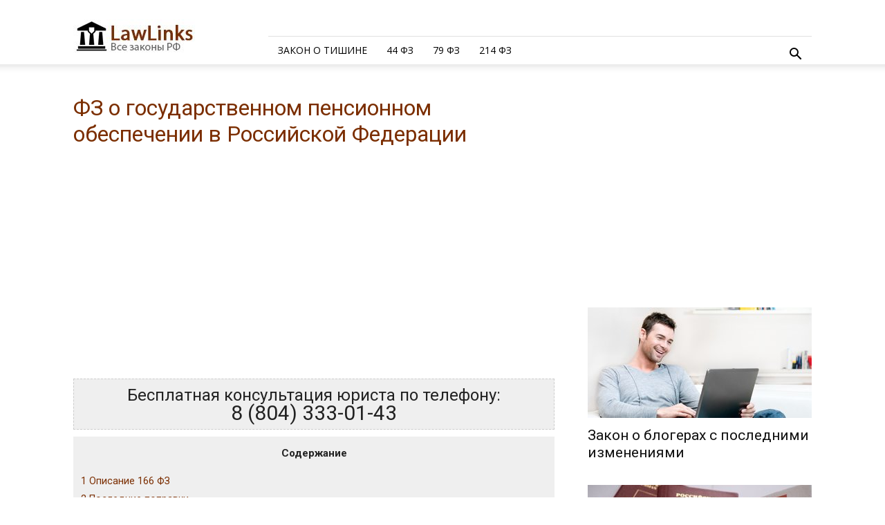

--- FILE ---
content_type: text/html; charset=UTF-8
request_url: https://lawlinks.ru/166-fz-o-gosudarstvennom-pensionnom-obespechenii/
body_size: 109963
content:
<!doctype html >
<!--[if IE 8]>    <html class="ie8" lang="en"> <![endif]-->
<!--[if IE 9]>    <html class="ie9" lang="en"> <![endif]-->
<!--[if gt IE 8]><!--> <html lang="ru-RU" prefix="og: http://ogp.me/ns#"> <!--<![endif]-->
<head>
    <title>166 ФЗ о государственном пенсионном обеспечении в РФ с последними изменениями</title>
    <meta charset="UTF-8" />
    <meta name="viewport" content="width=device-width, initial-scale=1.0">
    <link rel="pingback" href="https://lawlinks.ru/xmlrpc.php" />
    <meta property="og:image" content="https://lawlinks.ru/wp-content/uploads/2017/12/pensija-vo-francii.jpg" />
<!-- This site is optimized with the Yoast SEO plugin v8.4 - https://yoast.com/wordpress/plugins/seo/ -->
<meta name="description" content="Федеральный закон 166 о государственном пенсионном обеспечении определяет категории граждан, имеющих право на получение пенсии и регулирует данные процессы."/>
<link rel="canonical" href="https://lawlinks.ru/166-fz-o-gosudarstvennom-pensionnom-obespechenii/" />
<meta property="og:locale" content="ru_RU" />
<meta property="og:type" content="article" />
<meta property="og:title" content="166 ФЗ о государственном пенсионном обеспечении в РФ с последними изменениями" />
<meta property="og:description" content="Федеральный закон 166 о государственном пенсионном обеспечении определяет категории граждан, имеющих право на получение пенсии и регулирует данные процессы." />
<meta property="og:url" content="https://lawlinks.ru/166-fz-o-gosudarstvennom-pensionnom-obespechenii/" />
<meta property="article:section" content="Без рубрики" />
<meta property="article:published_time" content="2017-12-11T08:39:08+00:00" />
<meta property="article:modified_time" content="2018-06-22T11:59:55+00:00" />
<meta property="og:updated_time" content="2018-06-22T11:59:55+00:00" />
<meta property="og:image" content="https://lawlinks.ru/wp-content/uploads/2017/12/pensija-vo-francii.jpg" />
<meta property="og:image:secure_url" content="https://lawlinks.ru/wp-content/uploads/2017/12/pensija-vo-francii.jpg" />
<meta property="og:image:width" content="1200" />
<meta property="og:image:height" content="960" />
<meta name="twitter:card" content="summary" />
<meta name="twitter:description" content="Федеральный закон 166 о государственном пенсионном обеспечении определяет категории граждан, имеющих право на получение пенсии и регулирует данные процессы." />
<meta name="twitter:title" content="166 ФЗ о государственном пенсионном обеспечении в РФ с последними изменениями" />
<meta name="twitter:image" content="https://lawlinks.ru/wp-content/uploads/2017/12/pensija-vo-francii.jpg" />
<!-- / Yoast SEO plugin. -->

<link rel='stylesheet' id='toc-screen-css'  href='https://lawlinks.ru/wp-content/plugins/table-of-contents-plus/screen.min.css?ver=1509' type='text/css' media='all' />
<link rel='stylesheet' id='wp-postratings-css'  href='https://lawlinks.ru/wp-content/plugins/wp-postratings/css/postratings-css.css?ver=1.85' type='text/css' media='all' />
<link rel='stylesheet' id='google-fonts-style-css'  href='https://fonts.googleapis.com/css?family=Roboto%3A300%2C400%2C400italic%2C500%2C500italic%2C700%2C900%7CLora%3A400%7COpen+Sans%3A300italic%2C400%2C400italic%2C600%2C600italic%2C700&#038;ver=8.8.2' type='text/css' media='all' />
<link rel='stylesheet' id='td-theme-css'  href='https://lawlinks.ru/wp-content/themes/Newspaper/style.css?ver=8.8.2' type='text/css' media='all' />
<link rel='stylesheet' id='td-theme-demo-style-css'  href='https://lawlinks.ru/wp-content/themes/Newspaper/includes/demos/church/demo_style.css?ver=8.8.2' type='text/css' media='all' />
<script type='text/javascript' src='https://lawlinks.ru/wp-includes/js/jquery/jquery.js?ver=1.12.4'></script>
<style type="text/css">div#toc_container {background: #efefef;border: 1px solid #efefef;width: 100%;}div#toc_container ul li {font-size: 100%;}</style><!-- Yandex.Metrika counter -->
<script type="text/javascript" >
    (function (d, w, c) {
        (w[c] = w[c] || []).push(function() {
            try {
                w.yaCounter46854420 = new Ya.Metrika({
                    id:46854420,
                    clickmap:true,
                    trackLinks:true,
                    accurateTrackBounce:true,
                    webvisor:true
                });
            } catch(e) { }
        });

        var n = d.getElementsByTagName("script")[0],
            s = d.createElement("script"),
            f = function () { n.parentNode.insertBefore(s, n); };
        s.type = "text/javascript";
        s.async = true;
        s.src = "https://mc.yandex.ru/metrika/watch.js";

        if (w.opera == "[object Opera]") {
            d.addEventListener("DOMContentLoaded", f, false);
        } else { f(); }
    })(document, window, "yandex_metrika_callbacks");
</script>
<noscript><div><img src="https://mc.yandex.ru/watch/46854420" style="position:absolute; left:-9999px;" alt="" /></div></noscript>
<!-- /Yandex.Metrika counter -->


<script async src="//pagead2.googlesyndication.com/pagead/js/adsbygoogle.js"></script>
<script>
     (adsbygoogle = window.adsbygoogle || []).push({
          google_ad_client: "ca-pub-3288911270811274",
          enable_page_level_ads: true
     });
</script>
<script async src="//pagead2.googlesyndication.com/pagead/js/adsbygoogle.js"></script>
<script>
     (adsbygoogle = window.adsbygoogle || []).push({
          google_ad_client: "ca-pub-4834240470501314",
          enable_page_level_ads: true
     });
</script><!--[if lt IE 9]><script src="https://cdnjs.cloudflare.com/ajax/libs/html5shiv/3.7.3/html5shiv.js"></script><![endif]-->
    
<!-- JS generated by theme -->

<script>
    
    

	    var tdBlocksArray = []; //here we store all the items for the current page

	    //td_block class - each ajax block uses a object of this class for requests
	    function tdBlock() {
		    this.id = '';
		    this.block_type = 1; //block type id (1-234 etc)
		    this.atts = '';
		    this.td_column_number = '';
		    this.td_current_page = 1; //
		    this.post_count = 0; //from wp
		    this.found_posts = 0; //from wp
		    this.max_num_pages = 0; //from wp
		    this.td_filter_value = ''; //current live filter value
		    this.is_ajax_running = false;
		    this.td_user_action = ''; // load more or infinite loader (used by the animation)
		    this.header_color = '';
		    this.ajax_pagination_infinite_stop = ''; //show load more at page x
	    }


        // td_js_generator - mini detector
        (function(){
            var htmlTag = document.getElementsByTagName("html")[0];

	        if ( navigator.userAgent.indexOf("MSIE 10.0") > -1 ) {
                htmlTag.className += ' ie10';
            }

            if ( !!navigator.userAgent.match(/Trident.*rv\:11\./) ) {
                htmlTag.className += ' ie11';
            }

	        if ( navigator.userAgent.indexOf("Edge") > -1 ) {
                htmlTag.className += ' ieEdge';
            }

            if ( /(iPad|iPhone|iPod)/g.test(navigator.userAgent) ) {
                htmlTag.className += ' td-md-is-ios';
            }

            var user_agent = navigator.userAgent.toLowerCase();
            if ( user_agent.indexOf("android") > -1 ) {
                htmlTag.className += ' td-md-is-android';
            }

            if ( -1 !== navigator.userAgent.indexOf('Mac OS X')  ) {
                htmlTag.className += ' td-md-is-os-x';
            }

            if ( /chrom(e|ium)/.test(navigator.userAgent.toLowerCase()) ) {
               htmlTag.className += ' td-md-is-chrome';
            }

            if ( -1 !== navigator.userAgent.indexOf('Firefox') ) {
                htmlTag.className += ' td-md-is-firefox';
            }

            if ( -1 !== navigator.userAgent.indexOf('Safari') && -1 === navigator.userAgent.indexOf('Chrome') ) {
                htmlTag.className += ' td-md-is-safari';
            }

            if( -1 !== navigator.userAgent.indexOf('IEMobile') ){
                htmlTag.className += ' td-md-is-iemobile';
            }

        })();




        var tdLocalCache = {};

        ( function () {
            "use strict";

            tdLocalCache = {
                data: {},
                remove: function (resource_id) {
                    delete tdLocalCache.data[resource_id];
                },
                exist: function (resource_id) {
                    return tdLocalCache.data.hasOwnProperty(resource_id) && tdLocalCache.data[resource_id] !== null;
                },
                get: function (resource_id) {
                    return tdLocalCache.data[resource_id];
                },
                set: function (resource_id, cachedData) {
                    tdLocalCache.remove(resource_id);
                    tdLocalCache.data[resource_id] = cachedData;
                }
            };
        })();

    
    
var td_viewport_interval_list=[{"limitBottom":767,"sidebarWidth":228},{"limitBottom":1018,"sidebarWidth":300},{"limitBottom":1140,"sidebarWidth":324}];
var td_ajax_url="https:\/\/lawlinks.ru\/wp-admin\/admin-ajax.php?td_theme_name=Newspaper&v=8.8.2";
var td_get_template_directory_uri="https:\/\/lawlinks.ru\/wp-content\/themes\/Newspaper";
var tds_snap_menu="snap";
var tds_logo_on_sticky="show_header_logo";
var tds_header_style="8";
var td_please_wait="\u041f\u043e\u0436\u0430\u043b\u0443\u0439\u0441\u0442\u0430, \u043f\u043e\u0434\u043e\u0436\u0434\u0438\u0442\u0435...";
var td_email_user_pass_incorrect="\u041d\u0435\u0432\u0435\u0440\u043d\u043e\u0435 \u0438\u043c\u044f \u043f\u043e\u043b\u044c\u0437\u043e\u0432\u0430\u0442\u0435\u043b\u044f \u0438\u043b\u0438 \u043f\u0430\u0440\u043e\u043b\u044c!";
var td_email_user_incorrect="\u041d\u0435\u0432\u0435\u0440\u043d\u044b\u0439 \u0430\u0434\u0440\u0435\u0441 \u044d\u043b\u0435\u043a\u0442\u0440\u043e\u043d\u043d\u043e\u0439 \u043f\u043e\u0447\u0442\u044b \u0438\u043b\u0438 \u043f\u0430\u0440\u043e\u043b\u044c!";
var td_email_incorrect="\u041d\u0435\u0432\u0435\u0440\u043d\u044b\u0439 \u0430\u0434\u0440\u0435\u0441 \u044d\u043b\u0435\u043a\u0442\u0440\u043e\u043d\u043d\u043e\u0439 \u043f\u043e\u0447\u0442\u044b!";
var tds_more_articles_on_post_enable="";
var tds_more_articles_on_post_time_to_wait="";
var tds_more_articles_on_post_pages_distance_from_top=0;
var tds_theme_color_site_wide="#7b2e00";
var tds_smart_sidebar="enabled";
var tdThemeName="Newspaper";
var td_magnific_popup_translation_tPrev="\u041f\u0440\u0435\u0434\u044b\u0434\u0443\u0449\u0438\u0439 (\u041a\u043d\u043e\u043f\u043a\u0430 \u0432\u043b\u0435\u0432\u043e)";
var td_magnific_popup_translation_tNext="\u0421\u043b\u0435\u0434\u0443\u044e\u0449\u0438\u0439 (\u041a\u043d\u043e\u043f\u043a\u0430 \u0432\u043f\u0440\u0430\u0432\u043e)";
var td_magnific_popup_translation_tCounter="%curr% \u0438\u0437 %total%";
var td_magnific_popup_translation_ajax_tError="\u0421\u043e\u0434\u0435\u0440\u0436\u0438\u043c\u043e\u0435 %url% \u043d\u0435 \u043c\u043e\u0436\u0435\u0442 \u0431\u044b\u0442\u044c \u0437\u0430\u0433\u0440\u0443\u0436\u0435\u043d\u043e.";
var td_magnific_popup_translation_image_tError="\u0418\u0437\u043e\u0431\u0440\u0430\u0436\u0435\u043d\u0438\u0435 #%curr% \u043d\u0435 \u0443\u0434\u0430\u043b\u043e\u0441\u044c \u0437\u0430\u0433\u0440\u0443\u0437\u0438\u0442\u044c.";
var tdDateNamesI18n={"month_names":["\u042f\u043d\u0432\u0430\u0440\u044c","\u0424\u0435\u0432\u0440\u0430\u043b\u044c","\u041c\u0430\u0440\u0442","\u0410\u043f\u0440\u0435\u043b\u044c","\u041c\u0430\u0439","\u0418\u044e\u043d\u044c","\u0418\u044e\u043b\u044c","\u0410\u0432\u0433\u0443\u0441\u0442","\u0421\u0435\u043d\u0442\u044f\u0431\u0440\u044c","\u041e\u043a\u0442\u044f\u0431\u0440\u044c","\u041d\u043e\u044f\u0431\u0440\u044c","\u0414\u0435\u043a\u0430\u0431\u0440\u044c"],"month_names_short":["\u042f\u043d\u0432","\u0424\u0435\u0432","\u041c\u0430\u0440","\u0410\u043f\u0440","\u041c\u0430\u0439","\u0418\u044e\u043d","\u0418\u044e\u043b","\u0410\u0432\u0433","\u0421\u0435\u043d","\u041e\u043a\u0442","\u041d\u043e\u044f","\u0414\u0435\u043a"],"day_names":["\u0412\u043e\u0441\u043a\u0440\u0435\u0441\u0435\u043d\u044c\u0435","\u041f\u043e\u043d\u0435\u0434\u0435\u043b\u044c\u043d\u0438\u043a","\u0412\u0442\u043e\u0440\u043d\u0438\u043a","\u0421\u0440\u0435\u0434\u0430","\u0427\u0435\u0442\u0432\u0435\u0440\u0433","\u041f\u044f\u0442\u043d\u0438\u0446\u0430","\u0421\u0443\u0431\u0431\u043e\u0442\u0430"],"day_names_short":["\u0412\u0441","\u041f\u043d","\u0412\u0442","\u0421\u0440","\u0427\u0442","\u041f\u0442","\u0421\u0431"]};
var td_ad_background_click_link="";
var td_ad_background_click_target="";
</script>


<!-- Header style compiled by theme -->

<style>
    

                                    @font-face {
                                      font-family: "FontAwesome";
                                      src: local("FontAwesome"), url("https://lawlinks.ru/wp-content/uploads/2018/06/fontawesome-webfont.woff") format("woff");
                                    }
                                
.td-header-wrap .black-menu .sf-menu > .current-menu-item > a,
    .td-header-wrap .black-menu .sf-menu > .current-menu-ancestor > a,
    .td-header-wrap .black-menu .sf-menu > .current-category-ancestor > a,
    .td-header-wrap .black-menu .sf-menu > li > a:hover,
    .td-header-wrap .black-menu .sf-menu > .sfHover > a,
    .td-header-style-12 .td-header-menu-wrap-full,
    .sf-menu > .current-menu-item > a:after,
    .sf-menu > .current-menu-ancestor > a:after,
    .sf-menu > .current-category-ancestor > a:after,
    .sf-menu > li:hover > a:after,
    .sf-menu > .sfHover > a:after,
    .td-header-style-12 .td-affix,
    .header-search-wrap .td-drop-down-search:after,
    .header-search-wrap .td-drop-down-search .btn:hover,
    input[type=submit]:hover,
    .td-read-more a,
    .td-post-category:hover,
    .td-grid-style-1.td-hover-1 .td-big-grid-post:hover .td-post-category,
    .td-grid-style-5.td-hover-1 .td-big-grid-post:hover .td-post-category,
    .td_top_authors .td-active .td-author-post-count,
    .td_top_authors .td-active .td-author-comments-count,
    .td_top_authors .td_mod_wrap:hover .td-author-post-count,
    .td_top_authors .td_mod_wrap:hover .td-author-comments-count,
    .td-404-sub-sub-title a:hover,
    .td-search-form-widget .wpb_button:hover,
    .td-rating-bar-wrap div,
    .td_category_template_3 .td-current-sub-category,
    .dropcap,
    .td_wrapper_video_playlist .td_video_controls_playlist_wrapper,
    .wpb_default,
    .wpb_default:hover,
    .td-left-smart-list:hover,
    .td-right-smart-list:hover,
    .woocommerce-checkout .woocommerce input.button:hover,
    .woocommerce-page .woocommerce a.button:hover,
    .woocommerce-account div.woocommerce .button:hover,
    #bbpress-forums button:hover,
    .bbp_widget_login .button:hover,
    .td-footer-wrapper .td-post-category,
    .td-footer-wrapper .widget_product_search input[type="submit"]:hover,
    .woocommerce .product a.button:hover,
    .woocommerce .product #respond input#submit:hover,
    .woocommerce .checkout input#place_order:hover,
    .woocommerce .woocommerce.widget .button:hover,
    .single-product .product .summary .cart .button:hover,
    .woocommerce-cart .woocommerce table.cart .button:hover,
    .woocommerce-cart .woocommerce .shipping-calculator-form .button:hover,
    .td-next-prev-wrap a:hover,
    .td-load-more-wrap a:hover,
    .td-post-small-box a:hover,
    .page-nav .current,
    .page-nav:first-child > div,
    .td_category_template_8 .td-category-header .td-category a.td-current-sub-category,
    .td_category_template_4 .td-category-siblings .td-category a:hover,
    #bbpress-forums .bbp-pagination .current,
    #bbpress-forums #bbp-single-user-details #bbp-user-navigation li.current a,
    .td-theme-slider:hover .slide-meta-cat a,
    a.vc_btn-black:hover,
    .td-trending-now-wrapper:hover .td-trending-now-title,
    .td-scroll-up,
    .td-smart-list-button:hover,
    .td-weather-information:before,
    .td-weather-week:before,
    .td_block_exchange .td-exchange-header:before,
    .td_block_big_grid_9.td-grid-style-1 .td-post-category,
    .td_block_big_grid_9.td-grid-style-5 .td-post-category,
    .td-grid-style-6.td-hover-1 .td-module-thumb:after,
    .td-pulldown-syle-2 .td-subcat-dropdown ul:after,
    .td_block_template_9 .td-block-title:after,
    .td_block_template_15 .td-block-title:before,
    div.wpforms-container .wpforms-form div.wpforms-submit-container button[type=submit] {
        background-color: #7b2e00;
    }

    .td_block_template_4 .td-related-title .td-cur-simple-item:before {
        border-color: #7b2e00 transparent transparent transparent !important;
    }

    .woocommerce .woocommerce-message .button:hover,
    .woocommerce .woocommerce-error .button:hover,
    .woocommerce .woocommerce-info .button:hover {
        background-color: #7b2e00 !important;
    }
    
    
    .td_block_template_4 .td-related-title .td-cur-simple-item,
    .td_block_template_3 .td-related-title .td-cur-simple-item,
    .td_block_template_9 .td-related-title:after {
        background-color: #7b2e00;
    }

    .woocommerce .product .onsale,
    .woocommerce.widget .ui-slider .ui-slider-handle {
        background: none #7b2e00;
    }

    .woocommerce.widget.widget_layered_nav_filters ul li a {
        background: none repeat scroll 0 0 #7b2e00 !important;
    }

    a,
    cite a:hover,
    .td_mega_menu_sub_cats .cur-sub-cat,
    .td-mega-span h3 a:hover,
    .td_mod_mega_menu:hover .entry-title a,
    .header-search-wrap .result-msg a:hover,
    .td-header-top-menu .td-drop-down-search .td_module_wrap:hover .entry-title a,
    .td-header-top-menu .td-icon-search:hover,
    .td-header-wrap .result-msg a:hover,
    .top-header-menu li a:hover,
    .top-header-menu .current-menu-item > a,
    .top-header-menu .current-menu-ancestor > a,
    .top-header-menu .current-category-ancestor > a,
    .td-social-icon-wrap > a:hover,
    .td-header-sp-top-widget .td-social-icon-wrap a:hover,
    .td-page-content blockquote p,
    .td-post-content blockquote p,
    .mce-content-body blockquote p,
    .comment-content blockquote p,
    .wpb_text_column blockquote p,
    .td_block_text_with_title blockquote p,
    .td_module_wrap:hover .entry-title a,
    .td-subcat-filter .td-subcat-list a:hover,
    .td-subcat-filter .td-subcat-dropdown a:hover,
    .td_quote_on_blocks,
    .dropcap2,
    .dropcap3,
    .td_top_authors .td-active .td-authors-name a,
    .td_top_authors .td_mod_wrap:hover .td-authors-name a,
    .td-post-next-prev-content a:hover,
    .author-box-wrap .td-author-social a:hover,
    .td-author-name a:hover,
    .td-author-url a:hover,
    .td_mod_related_posts:hover h3 > a,
    .td-post-template-11 .td-related-title .td-related-left:hover,
    .td-post-template-11 .td-related-title .td-related-right:hover,
    .td-post-template-11 .td-related-title .td-cur-simple-item,
    .td-post-template-11 .td_block_related_posts .td-next-prev-wrap a:hover,
    .comment-reply-link:hover,
    .logged-in-as a:hover,
    #cancel-comment-reply-link:hover,
    .td-search-query,
    .td-category-header .td-pulldown-category-filter-link:hover,
    .td-category-siblings .td-subcat-dropdown a:hover,
    .td-category-siblings .td-subcat-dropdown a.td-current-sub-category,
    .widget a:hover,
    .td_wp_recentcomments a:hover,
    .archive .widget_archive .current,
    .archive .widget_archive .current a,
    .widget_calendar tfoot a:hover,
    .woocommerce a.added_to_cart:hover,
    .woocommerce-account .woocommerce-MyAccount-navigation a:hover,
    #bbpress-forums li.bbp-header .bbp-reply-content span a:hover,
    #bbpress-forums .bbp-forum-freshness a:hover,
    #bbpress-forums .bbp-topic-freshness a:hover,
    #bbpress-forums .bbp-forums-list li a:hover,
    #bbpress-forums .bbp-forum-title:hover,
    #bbpress-forums .bbp-topic-permalink:hover,
    #bbpress-forums .bbp-topic-started-by a:hover,
    #bbpress-forums .bbp-topic-started-in a:hover,
    #bbpress-forums .bbp-body .super-sticky li.bbp-topic-title .bbp-topic-permalink,
    #bbpress-forums .bbp-body .sticky li.bbp-topic-title .bbp-topic-permalink,
    .widget_display_replies .bbp-author-name,
    .widget_display_topics .bbp-author-name,
    .footer-text-wrap .footer-email-wrap a,
    .td-subfooter-menu li a:hover,
    .footer-social-wrap a:hover,
    a.vc_btn-black:hover,
    .td-smart-list-dropdown-wrap .td-smart-list-button:hover,
    .td_module_17 .td-read-more a:hover,
    .td_module_18 .td-read-more a:hover,
    .td_module_19 .td-post-author-name a:hover,
    .td-instagram-user a,
    .td-pulldown-syle-2 .td-subcat-dropdown:hover .td-subcat-more span,
    .td-pulldown-syle-2 .td-subcat-dropdown:hover .td-subcat-more i,
    .td-pulldown-syle-3 .td-subcat-dropdown:hover .td-subcat-more span,
    .td-pulldown-syle-3 .td-subcat-dropdown:hover .td-subcat-more i,
    .td-block-title-wrap .td-wrapper-pulldown-filter .td-pulldown-filter-display-option:hover,
    .td-block-title-wrap .td-wrapper-pulldown-filter .td-pulldown-filter-display-option:hover i,
    .td-block-title-wrap .td-wrapper-pulldown-filter .td-pulldown-filter-link:hover,
    .td-block-title-wrap .td-wrapper-pulldown-filter .td-pulldown-filter-item .td-cur-simple-item,
    .td_block_template_2 .td-related-title .td-cur-simple-item,
    .td_block_template_5 .td-related-title .td-cur-simple-item,
    .td_block_template_6 .td-related-title .td-cur-simple-item,
    .td_block_template_7 .td-related-title .td-cur-simple-item,
    .td_block_template_8 .td-related-title .td-cur-simple-item,
    .td_block_template_9 .td-related-title .td-cur-simple-item,
    .td_block_template_10 .td-related-title .td-cur-simple-item,
    .td_block_template_11 .td-related-title .td-cur-simple-item,
    .td_block_template_12 .td-related-title .td-cur-simple-item,
    .td_block_template_13 .td-related-title .td-cur-simple-item,
    .td_block_template_14 .td-related-title .td-cur-simple-item,
    .td_block_template_15 .td-related-title .td-cur-simple-item,
    .td_block_template_16 .td-related-title .td-cur-simple-item,
    .td_block_template_17 .td-related-title .td-cur-simple-item,
    .td-theme-wrap .sf-menu ul .td-menu-item > a:hover,
    .td-theme-wrap .sf-menu ul .sfHover > a,
    .td-theme-wrap .sf-menu ul .current-menu-ancestor > a,
    .td-theme-wrap .sf-menu ul .current-category-ancestor > a,
    .td-theme-wrap .sf-menu ul .current-menu-item > a,
    .td_outlined_btn {
        color: #7b2e00;
    }

    a.vc_btn-black.vc_btn_square_outlined:hover,
    a.vc_btn-black.vc_btn_outlined:hover,
    .td-mega-menu-page .wpb_content_element ul li a:hover,
    .td-theme-wrap .td-aj-search-results .td_module_wrap:hover .entry-title a,
    .td-theme-wrap .header-search-wrap .result-msg a:hover {
        color: #7b2e00 !important;
    }

    .td-next-prev-wrap a:hover,
    .td-load-more-wrap a:hover,
    .td-post-small-box a:hover,
    .page-nav .current,
    .page-nav:first-child > div,
    .td_category_template_8 .td-category-header .td-category a.td-current-sub-category,
    .td_category_template_4 .td-category-siblings .td-category a:hover,
    #bbpress-forums .bbp-pagination .current,
    .post .td_quote_box,
    .page .td_quote_box,
    a.vc_btn-black:hover,
    .td_block_template_5 .td-block-title > *,
    .td_outlined_btn {
        border-color: #7b2e00;
    }

    .td_wrapper_video_playlist .td_video_currently_playing:after {
        border-color: #7b2e00 !important;
    }

    .header-search-wrap .td-drop-down-search:before {
        border-color: transparent transparent #7b2e00 transparent;
    }

    .block-title > span,
    .block-title > a,
    .block-title > label,
    .widgettitle,
    .widgettitle:after,
    .td-trending-now-title,
    .td-trending-now-wrapper:hover .td-trending-now-title,
    .wpb_tabs li.ui-tabs-active a,
    .wpb_tabs li:hover a,
    .vc_tta-container .vc_tta-color-grey.vc_tta-tabs-position-top.vc_tta-style-classic .vc_tta-tabs-container .vc_tta-tab.vc_active > a,
    .vc_tta-container .vc_tta-color-grey.vc_tta-tabs-position-top.vc_tta-style-classic .vc_tta-tabs-container .vc_tta-tab:hover > a,
    .td_block_template_1 .td-related-title .td-cur-simple-item,
    .woocommerce .product .products h2:not(.woocommerce-loop-product__title),
    .td-subcat-filter .td-subcat-dropdown:hover .td-subcat-more, 
    .td_3D_btn,
    .td_shadow_btn,
    .td_default_btn,
    .td_round_btn, 
    .td_outlined_btn:hover {
    	background-color: #7b2e00;
    }

    .woocommerce div.product .woocommerce-tabs ul.tabs li.active {
    	background-color: #7b2e00 !important;
    }

    .block-title,
    .td_block_template_1 .td-related-title,
    .wpb_tabs .wpb_tabs_nav,
    .vc_tta-container .vc_tta-color-grey.vc_tta-tabs-position-top.vc_tta-style-classic .vc_tta-tabs-container,
    .woocommerce div.product .woocommerce-tabs ul.tabs:before {
        border-color: #7b2e00;
    }
    .td_block_wrap .td-subcat-item a.td-cur-simple-item {
	    color: #7b2e00;
	}


    
    .td-grid-style-4 .entry-title
    {
        background-color: rgba(123, 46, 0, 0.7);
    }

    
    .td-theme-wrap .block-title > span,
    .td-theme-wrap .block-title > span > a,
    .td-theme-wrap .widget_rss .block-title .rsswidget,
    .td-theme-wrap .block-title > a,
    .widgettitle,
    .widgettitle > a,
    .td-trending-now-title,
    .wpb_tabs li.ui-tabs-active a,
    .wpb_tabs li:hover a,
    .vc_tta-container .vc_tta-color-grey.vc_tta-tabs-position-top.vc_tta-style-classic .vc_tta-tabs-container .vc_tta-tab.vc_active > a,
    .vc_tta-container .vc_tta-color-grey.vc_tta-tabs-position-top.vc_tta-style-classic .vc_tta-tabs-container .vc_tta-tab:hover > a,
    .td-related-title .td-cur-simple-item,
    .woocommerce div.product .woocommerce-tabs ul.tabs li.active,
    .woocommerce .product .products h2:not(.woocommerce-loop-product__title),
    .td-theme-wrap .td_block_template_2 .td-block-title > *,
    .td-theme-wrap .td_block_template_3 .td-block-title > *,
    .td-theme-wrap .td_block_template_4 .td-block-title > *,
    .td-theme-wrap .td_block_template_5 .td-block-title > *,
    .td-theme-wrap .td_block_template_6 .td-block-title > *,
    .td-theme-wrap .td_block_template_6 .td-block-title:before,
    .td-theme-wrap .td_block_template_7 .td-block-title > *,
    .td-theme-wrap .td_block_template_8 .td-block-title > *,
    .td-theme-wrap .td_block_template_9 .td-block-title > *,
    .td-theme-wrap .td_block_template_10 .td-block-title > *,
    .td-theme-wrap .td_block_template_11 .td-block-title > *,
    .td-theme-wrap .td_block_template_12 .td-block-title > *,
    .td-theme-wrap .td_block_template_13 .td-block-title > span,
    .td-theme-wrap .td_block_template_13 .td-block-title > a,
    .td-theme-wrap .td_block_template_14 .td-block-title > *,
    .td-theme-wrap .td_block_template_14 .td-block-title-wrap .td-wrapper-pulldown-filter .td-pulldown-filter-display-option,
    .td-theme-wrap .td_block_template_14 .td-block-title-wrap .td-wrapper-pulldown-filter .td-pulldown-filter-display-option i,
    .td-theme-wrap .td_block_template_14 .td-block-title-wrap .td-wrapper-pulldown-filter .td-pulldown-filter-display-option:hover,
    .td-theme-wrap .td_block_template_14 .td-block-title-wrap .td-wrapper-pulldown-filter .td-pulldown-filter-display-option:hover i,
    .td-theme-wrap .td_block_template_15 .td-block-title > *,
    .td-theme-wrap .td_block_template_15 .td-block-title-wrap .td-wrapper-pulldown-filter,
    .td-theme-wrap .td_block_template_15 .td-block-title-wrap .td-wrapper-pulldown-filter i,
    .td-theme-wrap .td_block_template_16 .td-block-title > *,
    .td-theme-wrap .td_block_template_17 .td-block-title > * {
    	color: #7b2e00;
    }


    
    .td-header-top-menu,
    .td-header-top-menu a,
    .td-header-wrap .td-header-top-menu-full .td-header-top-menu,
    .td-header-wrap .td-header-top-menu-full a,
    .td-header-style-8 .td-header-top-menu,
    .td-header-style-8 .td-header-top-menu a,
    .td-header-top-menu .td-drop-down-search .entry-title a {
        color: #ffffff;
    }

    
    .top-header-menu .current-menu-item > a,
    .top-header-menu .current-menu-ancestor > a,
    .top-header-menu .current-category-ancestor > a,
    .top-header-menu li a:hover,
    .td-header-sp-top-widget .td-icon-search:hover {
        color: #bcbcbc;
    }

    
    .td-header-wrap .td-header-sp-top-widget .td-icon-font,
    .td-header-style-7 .td-header-top-menu .td-social-icon-wrap .td-icon-font {
        color: #ffffff;
    }

    
    .td-menu-background:before,
    .td-search-background:before {
        background: #ffffff;
        background: -moz-linear-gradient(top, #ffffff 0%, rgba(255,255,255,0.85) 100%);
        background: -webkit-gradient(left top, left bottom, color-stop(0%, #ffffff), color-stop(100%, rgba(255,255,255,0.85)));
        background: -webkit-linear-gradient(top, #ffffff 0%, rgba(255,255,255,0.85) 100%);
        background: -o-linear-gradient(top, #ffffff 0%, @mobileu_gradient_two_mob 100%);
        background: -ms-linear-gradient(top, #ffffff 0%, rgba(255,255,255,0.85) 100%);
        background: linear-gradient(to bottom, #ffffff 0%, rgba(255,255,255,0.85) 100%);
        filter: progid:DXImageTransform.Microsoft.gradient( startColorstr='#ffffff', endColorstr='rgba(255,255,255,0.85)', GradientType=0 );
    }

    
    .td-mobile-content .current-menu-item > a,
    .td-mobile-content .current-menu-ancestor > a,
    .td-mobile-content .current-category-ancestor > a,
    #td-mobile-nav .td-menu-login-section a:hover,
    #td-mobile-nav .td-register-section a:hover,
    #td-mobile-nav .td-menu-socials-wrap a:hover i,
    .td-search-close a:hover i {
        color: #7b2e00;
    }

    
    .td-mobile-content li a,
    .td-mobile-content .td-icon-menu-right,
    .td-mobile-content .sub-menu .td-icon-menu-right,
    #td-mobile-nav .td-menu-login-section a,
    #td-mobile-nav .td-menu-logout a,
    #td-mobile-nav .td-menu-socials-wrap .td-icon-font,
    .td-mobile-close .td-icon-close-mobile,
    .td-search-close .td-icon-close-mobile,
    .td-search-wrap-mob,
    .td-search-wrap-mob #td-header-search-mob,
    #td-mobile-nav .td-register-section,
    #td-mobile-nav .td-register-section .td-login-input,
    #td-mobile-nav label,
    #td-mobile-nav .td-register-section i,
    #td-mobile-nav .td-register-section a,
    #td-mobile-nav .td_display_err,
    .td-search-wrap-mob .td_module_wrap .entry-title a,
    .td-search-wrap-mob .td_module_wrap:hover .entry-title a,
    .td-search-wrap-mob .td-post-date {
        color: #333333;
    }
    .td-search-wrap-mob .td-search-input:before,
    .td-search-wrap-mob .td-search-input:after,
    #td-mobile-nav .td-menu-login-section .td-menu-login span {
        background-color: #333333;
    }

    #td-mobile-nav .td-register-section .td-login-input {
        border-bottom-color: #333333 !important;
    }


    
    .mfp-content .td-login-button:active,
    .mfp-content .td-login-button:hover {
        background-color: #e0e0e0;
    }
    
    .white-popup-block:after {
        background: rgba(123,46,0,0.95);
        background: -moz-linear-gradient(45deg, rgba(123,46,0,0.95) 0%, rgba(123,46,0,0.87) 100%);
        background: -webkit-gradient(left bottom, right top, color-stop(0%, rgba(123,46,0,0.95)), color-stop(100%, rgba(123,46,0,0.87)));
        background: -webkit-linear-gradient(45deg, rgba(123,46,0,0.95) 0%, rgba(123,46,0,0.87) 100%);
        background: -o-linear-gradient(45deg, rgba(123,46,0,0.95) 0%, rgba(123,46,0,0.87) 100%);
        background: -ms-linear-gradient(45deg, rgba(123,46,0,0.95) 0%, rgba(123,46,0,0.87) 100%);
        background: linear-gradient(45deg, rgba(123,46,0,0.95) 0%, rgba(123,46,0,0.87) 100%);
        filter: progid:DXImageTransform.Microsoft.gradient( startColorstr='rgba(123,46,0,0.95)', endColorstr='rgba(123,46,0,0.87)', GradientType=0 );
    }


    
    .td-footer-wrapper,
    .td-footer-wrapper .td_block_template_7 .td-block-title > *,
    .td-footer-wrapper .td_block_template_17 .td-block-title,
    .td-footer-wrapper .td-block-title-wrap .td-wrapper-pulldown-filter {
        background-color: #f9f9f9;
    }

    
    .td-footer-wrapper,
    .td-footer-wrapper a,
    .td-footer-wrapper .block-title a,
    .td-footer-wrapper .block-title span,
    .td-footer-wrapper .block-title label,
    .td-footer-wrapper .td-excerpt,
    .td-footer-wrapper .td-post-author-name span,
    .td-footer-wrapper .td-post-date,
    .td-footer-wrapper .td-social-style3 .td_social_type a,
    .td-footer-wrapper .td-social-style3,
    .td-footer-wrapper .td-social-style4 .td_social_type a,
    .td-footer-wrapper .td-social-style4,
    .td-footer-wrapper .td-social-style9,
    .td-footer-wrapper .td-social-style10,
    .td-footer-wrapper .td-social-style2 .td_social_type a,
    .td-footer-wrapper .td-social-style8 .td_social_type a,
    .td-footer-wrapper .td-social-style2 .td_social_type,
    .td-footer-wrapper .td-social-style8 .td_social_type,
    .td-footer-template-13 .td-social-name,
    .td-footer-wrapper .td_block_template_7 .td-block-title > * {
        color: #333333;
    }

    .td-footer-wrapper .widget_calendar th,
    .td-footer-wrapper .widget_calendar td,
    .td-footer-wrapper .td-social-style2 .td_social_type .td-social-box,
    .td-footer-wrapper .td-social-style8 .td_social_type .td-social-box,
    .td-social-style-2 .td-icon-font:after {
        border-color: #333333;
    }

    .td-footer-wrapper .td-module-comments a,
    .td-footer-wrapper .td-post-category,
    .td-footer-wrapper .td-slide-meta .td-post-author-name span,
    .td-footer-wrapper .td-slide-meta .td-post-date {
        color: #fff;
    }

    
    .td-footer-bottom-full .td-container::before {
        background-color: rgba(51, 51, 51, 0.1);
    }

    
	.td-footer-wrapper .block-title > span,
    .td-footer-wrapper .block-title > a,
    .td-footer-wrapper .widgettitle,
    .td-theme-wrap .td-footer-wrapper .td-container .td-block-title > *,
    .td-theme-wrap .td-footer-wrapper .td_block_template_6 .td-block-title:before {
    	color: #333333;
    }

    
    .td-footer-wrapper .footer-social-wrap i.td-icon-font:hover {
        color: #7b2e00;
    }

    
    .td-sub-footer-container {
        background-color: #f9f9f9;
    }

    
    .td-sub-footer-container,
    .td-subfooter-menu li a {
        color: #888888;
    }

    
    .post .td-post-header .entry-title {
        color: #7b2e00;
    }
    .td_module_15 .entry-title a {
        color: #7b2e00;
    }

    
    .td-post-content h1,
    .td-post-content h2,
    .td-post-content h3,
    .td-post-content h4,
    .td-post-content h5,
    .td-post-content h6 {
    	color: #7b2e00;
    }

    
    .td-page-header h1,
    .td-page-title,
    .woocommerce-page .page-title {
    	color: #7b2e00;
    }

    
    .td-page-content h1,
    .td-page-content h2,
    .td-page-content h3,
    .td-page-content h4,
    .td-page-content h5,
    .td-page-content h6 {
    	color: #7b2e00;
    }

    .td-page-content .widgettitle {
        color: #fff;
    }



    
    .top-header-menu > li > a,
    .td-weather-top-widget .td-weather-now .td-big-degrees,
    .td-weather-top-widget .td-weather-header .td-weather-city,
    .td-header-sp-top-menu .td_data_time {
        line-height:36px;
	
    }
    
    ul.sf-menu > .td-menu-item > a,
    .td-theme-wrap .td-header-menu-social {
        line-height:40px;
	font-weight:500;
	
    }
    
    .td_mod_mega_menu .item-details a {
        font-size:14px;
	line-height:20px;
	
    }
    
    .td-post-template-default .td-post-header .entry-title {
        font-family:Roboto;
	font-size:32px;
	line-height:38px;
	
    }
    
    .td-post-template-13 .td-post-header .entry-title {
        font-weight:500;
	
    }





	
    .post .td-post-next-prev-content a {
        font-family:Lora;
	
    }
    
    .td_block_related_posts .entry-title a {
        font-family:Lora;
	font-size:14px;
	
    }
    
	.td-sub-footer-copy {
		line-height:38px;
	
	}
	
    body, p {
    	font-family:Roboto;
	font-size:16px;
	
    }




    
    .top-header-menu > li,
    .td-header-sp-top-menu,
    #td-outer-wrap .td-header-sp-top-widget {
        line-height: 36px;
    }

    
    @media (min-width: 768px) {
        .td-header-style-4 .td-main-menu-logo img,
        .td-header-style-5 .td-main-menu-logo img,
        .td-header-style-6 .td-main-menu-logo img,
        .td-header-style-7 .td-header-sp-logo img,
        .td-header-style-12 .td-main-menu-logo img {
            max-height: 40px;
        }
        .td-header-style-4 .td-main-menu-logo,
        .td-header-style-5 .td-main-menu-logo,
        .td-header-style-6 .td-main-menu-logo,
        .td-header-style-7 .td-header-sp-logo,
        .td-header-style-12 .td-main-menu-logo {
            height: 40px;
        }
        .td-header-style-4 .td-main-menu-logo a,
        .td-header-style-5 .td-main-menu-logo a,
        .td-header-style-6 .td-main-menu-logo a,
        .td-header-style-7 .td-header-sp-logo a,
        .td-header-style-7 .td-header-sp-logo img,
        .td-header-style-7 .header-search-wrap #td-header-search-button .td-icon-search,
        .td-header-style-12 .td-main-menu-logo a,
        .td-header-style-12 .td-header-menu-wrap .sf-menu > li > a {
            line-height: 40px;
        }
        .td-header-style-7 .sf-menu,
        .td-header-style-7 .td-header-menu-social {
            margin-top: 0;
        }
        .td-header-style-7 #td-top-search {
            top: 0;
            bottom: 0;
        }
        .header-search-wrap #td-header-search-button .td-icon-search,
        .header-search-wrap #td-header-search-button .td-icon-search:before {
            line-height: 40px;
        }
    }



/* Style generated by theme for demo: church */

.td-church .td-header-style-7 .sf-menu > li.current-menu-item > a,
        .td-church .td-header-style-7 .sf-menu > li > a:hover,
        .td-church .td-donation-btn:hover,
        .td-church .td-post-template-13 .td_block_related_posts .td-related-title .td-cur-simple-item {
            color: #7b2e00;
        }
        .td-church .td-donation-btn {
            background-color: #7b2e00;
        }
        .td-church .footer-social-wrap .td-icon-font:hover:after,
        .td-church .td-donation-btn {
            border-color: #7b2e00;
        }
</style>

</head>

<body class="post-template-default single single-post postid-706 single-format-standard 166-fz-o-gosudarstvennom-pensionnom-obespechenii global-block-template-13 td-church td-full-layout" itemscope="itemscope" itemtype="https://schema.org/WebPage">

        <div class="td-scroll-up"><i class="td-icon-menu-up"></i></div>
    
    <div class="td-menu-background"></div>
<div id="td-mobile-nav">
    <div class="td-mobile-container">
        <!-- mobile menu top section -->
        <div class="td-menu-socials-wrap">
            <!-- socials -->
            <div class="td-menu-socials">
                            </div>
            <!-- close button -->
            <div class="td-mobile-close">
                <a href="#"><i class="td-icon-close-mobile"></i></a>
            </div>
        </div>

        <!-- login section -->
        
        <!-- menu section -->
        <div class="td-mobile-content">
            <div class="menu-td-demo-header-menu-container"><ul id="menu-td-demo-header-menu" class="td-mobile-main-menu"><li id="menu-item-32" class="menu-item menu-item-type-custom menu-item-object-custom menu-item-first menu-item-32"><a href="/zakon-o-tishine/">Закон о тишине</a></li>
<li id="menu-item-596" class="menu-item menu-item-type-custom menu-item-object-custom menu-item-596"><a href="/fz-44-o-goszakupkax/">44 ФЗ</a></li>
<li id="menu-item-597" class="menu-item menu-item-type-custom menu-item-object-custom menu-item-597"><a href="/fz-79-o-gossluzhbe/">79 ФЗ</a></li>
<li id="menu-item-598" class="menu-item menu-item-type-custom menu-item-object-custom menu-item-598"><a href="/fz-214-ob-uchastii-v-dolevom-stroitelstve/">214 ФЗ</a></li>
</ul></div>        </div>
    </div>

    <!-- register/login section -->
    </div>    <div class="td-search-background"></div>
<div class="td-search-wrap-mob">
	<div class="td-drop-down-search" aria-labelledby="td-header-search-button">
		<form method="get" class="td-search-form" action="https://lawlinks.ru/">
			<!-- close button -->
			<div class="td-search-close">
				<a href="#"><i class="td-icon-close-mobile"></i></a>
			</div>
			<div role="search" class="td-search-input">
				<span>Поиск</span>
				<input id="td-header-search-mob" type="text" value="" name="s" autocomplete="off" />
			</div>
		</form>
		<div id="td-aj-search-mob"></div>
	</div>
</div>    
    
    <div id="td-outer-wrap" class="td-theme-wrap">
    
        <!--
Header style 8
-->


<div class="td-header-wrap td-header-style-8 ">
    
    <div class="td-container ">
        <div class="td-header-sp-logo">
                    <a class="td-main-logo" href="https://lawlinks.ru/">
            <img class="td-retina-data" data-retina="//lawlinks.ru/wp-content/uploads/2017/12/logolight.jpg" src="//lawlinks.ru/wp-content/uploads/2017/12/logolight.jpg" alt=""/>
            <span class="td-visual-hidden"></span>
        </a>
            </div>
    </div>
    <div class="td-header-top-menu-full td-container-wrap ">
        <div class="td-container">
            <div class="td-header-row td-header-top-menu">
                
    <div class="top-bar-style-1">
        
<div class="td-header-sp-top-menu">


	</div>
        <div class="td-header-sp-top-widget">
    
    </div>    </div>

<!-- LOGIN MODAL -->
            </div>
        </div>
    </div>
    <div class="td-header-menu-wrap-full td-container-wrap ">
        
        <div class="td-header-menu-wrap td-header-gradient ">
            <div class="td-container">
                <div class="td-header-row td-header-main-menu">
                    <div id="td-header-menu" role="navigation">
    <div id="td-top-mobile-toggle"><a href="#"><i class="td-icon-font td-icon-mobile"></i></a></div>
    <div class="td-main-menu-logo td-logo-in-header">
        		<a class="td-mobile-logo td-sticky-header" href="https://lawlinks.ru/">
			<img src="//lawlinks.ru/wp-content/uploads/2017/12/logodark.jpg" alt=""/>
		</a>
			<a class="td-header-logo td-sticky-header" href="https://lawlinks.ru/">
			<img class="td-retina-data" data-retina="//lawlinks.ru/wp-content/uploads/2017/12/logolight.jpg" src="//lawlinks.ru/wp-content/uploads/2017/12/logolight.jpg" alt=""/>
		</a>
	    </div>
    <div class="menu-td-demo-header-menu-container"><ul id="menu-td-demo-header-menu-1" class="sf-menu"><li class="menu-item menu-item-type-custom menu-item-object-custom menu-item-first td-menu-item td-normal-menu menu-item-32"><a href="/zakon-o-tishine/">Закон о тишине</a></li>
<li class="menu-item menu-item-type-custom menu-item-object-custom td-menu-item td-normal-menu menu-item-596"><a href="/fz-44-o-goszakupkax/">44 ФЗ</a></li>
<li class="menu-item menu-item-type-custom menu-item-object-custom td-menu-item td-normal-menu menu-item-597"><a href="/fz-79-o-gossluzhbe/">79 ФЗ</a></li>
<li class="menu-item menu-item-type-custom menu-item-object-custom td-menu-item td-normal-menu menu-item-598"><a href="/fz-214-ob-uchastii-v-dolevom-stroitelstve/">214 ФЗ</a></li>
</ul></div></div>


    <div class="header-search-wrap">
        <div class="td-search-btns-wrap">
            <a id="td-header-search-button" href="#" role="button" class="dropdown-toggle " data-toggle="dropdown"><i class="td-icon-search"></i></a>
            <a id="td-header-search-button-mob" href="#" role="button" class="dropdown-toggle " data-toggle="dropdown"><i class="td-icon-search"></i></a>
        </div>

        <div class="td-drop-down-search" aria-labelledby="td-header-search-button">
            <form method="get" class="td-search-form" action="https://lawlinks.ru/">
                <div role="search" class="td-head-form-search-wrap">
                    <input id="td-header-search" type="text" value="" name="s" autocomplete="off" /><input class="wpb_button wpb_btn-inverse btn" type="submit" id="td-header-search-top" value="Поиск" />
                </div>
            </form>
            <div id="td-aj-search"></div>
        </div>
    </div>
                </div>
            </div>
        </div>
    </div>

    
</div><div class="td-main-content-wrap td-container-wrap">

    <div class="td-container td-post-template-default ">
        <div class="td-crumb-container"></div>

        <div class="td-pb-row">
                                    <div class="td-pb-span8 td-main-content" role="main">
                            <div class="td-ss-main-content">
                                
    <article id="post-706" class="post-706 post type-post status-publish format-standard has-post-thumbnail hentry category-1" itemscope itemtype="https://schema.org/Article">
        <div class="td-post-header">

            
            <header class="td-post-title">
                <h1 class="entry-title">ФЗ о государственном пенсионном обеспечении в Российской Федерации</h1>

                

                <div class="td-module-meta-info">
                                                                                                </div>

            </header>

        </div>

        

        <div class="td-post-content">

        
        <div><div style="margin:10px 0;">
<script async src="https://pagead2.googlesyndication.com/pagead/js/adsbygoogle.js"></script>
<!-- responsive -->
<ins class="adsbygoogle"
     style="display:block"
     data-ad-client="ca-pub-4834240470501314"
     data-ad-slot="9873394822"
     data-ad-format="auto"
     data-full-width-responsive="true"></ins>
<script>
     (adsbygoogle = window.adsbygoogle || []).push({});
</script>


</div>

<div style="padding:10px 0; border:#ccc 1px dashed; margin:0 0 10px 0; background:#efefef">
	<div style="font-size:24px; text-align:center">
		Бесплатная консультация юриста по телефону:
	</div>
	<div style="font-size:30px; text-align:center">
	<a href="tel:+78043330143">8 (804) 333-01-43</a>
	</div>
</div></div><div id="toc_container" class="no_bullets"><p class="toc_title">Содержание</p><ul class="toc_list"><li><a href="#_166"><span class="toc_number toc_depth_1">1</span> Описание 166 ФЗ</a></li><li><a href="#i"><span class="toc_number toc_depth_1">2</span> Последние поправки</a><ul><li><a href="#i-2"><span class="toc_number toc_depth_2">2.1</span> Текст действующей редакции закона</a></li></ul></li></ul></div>
<p>Граждане, имеющие травмы, достигшие определенного возраста, потерявшие родителей или супруга имеют право на получение пенсионного обеспечения. Федеральный закон номер 166 регулирует процессы, способы получения гражданами помощи от государства и определяет категории и условия для получения пенсии. Закон также контролирует правоотношения между такими лицами и государством.</p><div><div style="padding:10px 0">
<script async src="https://pagead2.googlesyndication.com/pagead/js/adsbygoogle.js"></script>
<ins class="adsbygoogle"
     style="display:block; text-align:center;"
     data-ad-layout="in-article"
     data-ad-format="fluid"
     data-ad-client="ca-pub-4834240470501314"
     data-ad-slot="3697342980"></ins>
<script>
     (adsbygoogle = window.adsbygoogle || []).push({});
</script>
	
</div></div>
<h2><span id="_166">Описание 166 ФЗ</span></h2>
<p><a href="https://lawlinks.ru/novyj-zakon-o-pensii-v-rossii/">Федеральный закон о государственном пенсионном обеспечении в РФ</a> был принят Государственной Думой 30 ноября 2001 года, а одобрен Советом Федерации 5 декабря 2001 года. Последние изменения в него были внесены 1 июля 2017 года. В 166 ФЗ шесть глав, 28 статей и одно приложение. Этот закон определяет права граждан на получение пенсии, описывает процессы ее получения и условия, которые должны быть соблюдены для ее получения. Также некоторые аспекты актуальной информации содержит закон №141. Подробнее об этом <a href="https://lawlinks.ru/41-fz-o-proxozhdenii-sluzhby-v-mchs/">здесь:</a></p>
<p><strong>Содержание 166 ФЗ о пенсионном обеспечении:</strong></p>
<ul>
<li>В главе первой описаны общие положения закона. Описаны другие акты и законы, регулирующие сферу пенсионного обеспечения и термины и понятия, используемые в законе и их определения. Дан список лиц, имеющих право на получение пенсии в Российской Федерации, и описаны категории пенсионного обеспечения. Способы финансирования государством и процессы увеличения или сокращения расходов на пенсии согласно постановлениям Правительства РФ;</li>
<li>В главе номер два, описаны условия назначения пенсии для каждой категории лиц, включая гражданских служащих, нетрудоспособных и недееспособных граждан, космонавтов и их семей, граждан, пострадавших в катастрофах с радиацией или техногенных катастрофах и их семей, работников летно-испытательного состава, участников Великой Отечественной Войны, военнослужащих и их семей, награжденных знаками «Жителю блокадного Ленинграда». Описан порядок, по которому устанавливается инвалидность гражданина. Описаны также ситуации по получению пенсии в случае, если семья потеряла кормильца;</li>
<li>В третьей гл. оформлены размеры денежных средств в случае назначения о получении пенсии лицом. Описана каждая категория лиц, перечисленная выше;</li>
<li>В гл. четыре описаны трудовой стаж и стаж службы. Описан процесс вычисления пенсии гражданина по среднемесячному заработку и согласно стажу;</li>
<li>В пятой оформлена индексация пенсионного обеспечения, процесс выплаты и доставки средств гражданину. Даны сроки, по которым государство определяет размер пенсии по населению и проводит изменения. Описан процесс перерасчета и выплат, способы доставки пенсии гражданину, в случаях, если лицо не имеет возможности самостоятельно получить средства в пунктах выдачи;</li>
<li>В шестой главе описан порядок вступления в силу настоящего Федерального закона. Оформлено сохранение пенсии в размерах предыдущих лет. Описана система получения денежных средств иностранными гражданами, проходившими военную службу на территории Российской Федерации. Даны дополнительные положения и заключения закона.</li>
</ul>
<p>В приложении к закону дана таблица с перечислением необходимого стажа работы в государственных или муниципальных органах для получения пенсии за выслугу лет.</p>
<p>Также читайте о последних изменениях в ФЗ 131 <a href="https://lawlinks.ru/fz-131-v-poslednej-redakcii/">по ссылке: </a></p>
<h2><span id="i">Последние поправки</span></h2>
<p>Последние поправки в закон о пенсионном обеспечении граждан РФ были внесены 1 июля 2017 года, при принятии ФЗ номер 148. Согласно этим изменениям в статье два, в седьмом абзаце фраза &#171;федеральных органах государственной охраны&#187; была изменена на слова &#171;органах государственной охраны (федеральных органах государственной охраны)&#187;.</p>
<p>Вам будет интересно: ФЗ 143 в новой редакции 2018 <a href="https://lawlinks.ru/fz-ob-aktax-grazhdanskogo-sostoyaniya/">здесь:</a></p>
<p><strong>Согласно третьей статье описываемого закона, кроме обычных граждан Российской Федерации, пенсию могут получать:</strong></p>
<ul>
<li>Лица, получившие травму при прохождении военной службы. Им полагается пенсия по инвалидности и страховая пенсия по старости;</li>
<li>Члены семей, у которых погиб родственник космонавт. Таким лицам полагается пенсия по случаю потери кормильца;</li>
<li>Участники Великой Отечественной Войны вправе получать пенсию по инвалидности и по старости;</li>
<li>Пенсия начисляется так же, как и участникам ВОВ, гражданам, получившим знак «Жителю блокадного Ленинграда»;</li>
<li>Матери и отцы лиц, проходивших военную службу и получивших травму, или погибших, имеют право на получение денежных средств. Родителям полагаются средства по потере кормильца;</li>
<li>Жены, супруги которых получили травмы или погибли во время военных действий или конфликтов, вправе получать пенсию по потере кормильца;</li>
<li>Любые семьи, потерявшие кормильца также вправе получать денежные средства при предъявлении в соответствующие органы доказательств родства.</li>
</ul>
<p>Описаны также процессы получения денежных средств лицами, имеющими несколько категорий пенсионного обеспечения. Один гражданин вправе получать пенсию по потере кормильца, по старости и за выслугу лет и т. д.</p><div><script async src="https://pagead2.googlesyndication.com/pagead/js/adsbygoogle.js"></script>
<!-- responsive -->
<ins class="adsbygoogle"
     style="display:block"
     data-ad-client="ca-pub-4834240470501314"
     data-ad-slot="9873394822"
     data-ad-format="auto"
     data-full-width-responsive="true"></ins>
<script>
     (adsbygoogle = window.adsbygoogle || []).push({});
</script>

</div>
<p>Полезная информация о ФЗ 123 <a href="https://lawlinks.ru/fz-o-valyutnom-regulirovanii-i-valyutnom-kontrole/">по ссылке:</a></p>
<p><strong>В седьмой статье</strong> описаны условия и требования для получения пенсии федеральными государственными служащими. Размеры денежных средств и сроки выслуги лет для служащих определены в приложении настоящего ФЗ о гос. пенсиях. Государственные служащие имеют право получать пенсию за выслугу лет вместе с денежными средствами по инвалидности и по старости.</p>
<p><strong>Пенсия таким лицам не выплачивается в период работы в:</strong></p>
<ul>
<li>Государственной службе Российской Федерации;</li>
<li>Межгосударственном или межправительственном органе;</li>
<li>Гос. службе РФ при замещении другого лица;</li>
<li>Муниципальном органе или при замещении другого лица в муниципальном органе;</li>
<li>Государственном органе субъекта Российской Федерации.</li>
</ul>
<p><strong>В статье 7.2</strong> описана система начисления и получения денежных средств гражданами, участвовавшими в испытании летной техники. Лица, участвовавшие в исследованиях и испытаниях серийной авиационной техники, парашютно-десантной и аэрокосмической техники, воздухоплавательной техники, получают пенсию за выслугу лет только в случае наличия трудового стажа в размере 25 лет у мужчин и 20 лет у женщин. В ситуациях, когда гражданин ушел с места работы по состоянию здоровья, трудовой стаж снижается до 20 лет у мужчин и 15 лет у женщин. Должности, размер средств и исчисление периода работы регулируется Правительством Российской Федерации.</p>
<p>Вам будет интересно: <a href="https://lawlinks.ru/zakon-o-zaprete-kureniya/">закон о запрете курения в общественных местах 2018. </a></p>
<p><strong>В статье номер 11 закона о социальных пенсиях описаны условия и требования для начисления денежных средств нетрудоспособным гражданам. В соответствии с данной статьей, пенсию имеют право получать:</strong></p>
<ul>
<li>Инвалиды с детства или лица, получившие 1, 2 или 3 группу инвалидности;</li>
<li>Граждане Российской Федерации, достигшие возраста 65 лет для мужчин и 60 лет для женщин. Иностранные лица, проживающие на территории России и отвечающие описанному выше условию;</li>
<li>Родители, имеющие в семье детей-инвалидов;</li>
<li>Граждане, относящиеся к категориям малочисленных народов Севера и проживающих на территориях народов Севера, достигшие возраста 55 лет для мужчин и 50 лет для женщин;</li>
<li>Граждане, не достигшие 18 лет, несовершеннолетние, потерявшие одного родителя или обоих, учащиеся на очных отделениях образовательных учреждений.</li>
</ul>
<p>Перечисленным гражданам может быть установлена также пенсия по потере кормильца, по старости или инвалидности.</p>
<h3><span id="i-2">Текст действующей редакции закона</span></h3>
<p>ФЗ номер 166 регулирует и контролирует права граждан Российской Федерации на получение разных категорий пенсионного обеспечения. В случае, если лицо попадает под одну из перечисленных в законе категорий, рекомендуется изучить описываемый закон и обратиться в административные органы для получения помощи и денежных средств. Граждане должны иметь при себе документы, доказывающие права на получение помощи, в виде паспорта, свидетельства о смерти, медицинской справки и т. д.</p>
<p><em><strong>Скачать Федеральный закон от 15.12.2001 N 166-ФЗ (ред. от 01.07.2017) &#171;О государственном пенсионном обеспечении в Российской Федерации&#187; можно <a href="https://lawlinks.ru/wp-content/uploads/2017/12/federalnyj-zakon-ot-15.12.2001-n-166-fz-red.-ot-01.07.2017.rtf">по ссылке.</a></strong></em></p>

<div style="font-size: 0px; height: 0px; line-height: 0px; margin: 0; padding: 0; clear: both;"></div><div><div style="padding:10px 0; border:#ccc 1px dashed; margin:0 0 10px 0; background:#efefef">
	<div style="font-size:24px; text-align:center">
		Бесплатная консультация юриста по телефону:
	</div>
	<div style="font-size:30px; text-align:center">
	<a href="tel:+78043330143">8 (804) 333-01-43</a>
	</div>
</div>

<script async src="https://pagead2.googlesyndication.com/pagead/js/adsbygoogle.js"></script>
<!-- responsive -->
<ins class="adsbygoogle"
     style="display:block"
     data-ad-client="ca-pub-4834240470501314"
     data-ad-slot="9873394822"
     data-ad-format="auto"
     data-full-width-responsive="true"></ins>
<script>
     (adsbygoogle = window.adsbygoogle || []).push({});
</script>

<div style="margin:0 0 20px 0">
<iframe width='100%' height='370' style='border:none' frameborder='0' src="https://api.clloudia.com/?p=lawyer&t=blue&w=13696&product=lawyer&template=blue&style=default&width=100%&height=370"></iframe>
  </div>
<!--
<script type="text/javascript">document.write('<iframe src="https://api.clloudia.com/?p=lawyer&t=blue&w=112&product=lawyer&template=blue&style=default&width=100%&height=370&ref='+encodeURIComponent(document.referrer ? document.referrer : '').substring(0, 1500)+'" width="100%" height="370" style="border:none" frameborder="0"></iframe>');</script>--></div>        </div>


        <footer>
                        
            <div class="td-post-source-tags">
                                            </div>

                                    <div class="td-author-name vcard author" style="display: none"><span class="fn"><a href="https://lawlinks.ru/author/irine-slastionchinagmail-com/">Ира</a></span></div>	        <span class="td-page-meta" itemprop="author" itemscope itemtype="https://schema.org/Person"><meta itemprop="name" content="Ира"></span><meta itemprop="datePublished" content="2017-12-11T11:39:08+00:00"><meta itemprop="dateModified" content="2018-06-22T14:59:55+00:00"><meta itemscope itemprop="mainEntityOfPage" itemType="https://schema.org/WebPage" itemid="https://lawlinks.ru/166-fz-o-gosudarstvennom-pensionnom-obespechenii/"/><span class="td-page-meta" itemprop="publisher" itemscope itemtype="https://schema.org/Organization"><span class="td-page-meta" itemprop="logo" itemscope itemtype="https://schema.org/ImageObject"><meta itemprop="url" content="//lawlinks.ru/wp-content/uploads/2017/12/logolight.jpg"></span><meta itemprop="name" content="Ира"></span><meta itemprop="headline " content="ФЗ о государственном пенсионном обеспечении в Российской Федерации"><span class="td-page-meta" itemprop="image" itemscope itemtype="https://schema.org/ImageObject"><meta itemprop="url" content="https://lawlinks.ru/wp-content/uploads/2017/12/pensija-vo-francii.jpg"><meta itemprop="width" content="1200"><meta itemprop="height" content="960"></span>        </footer>

    </article> <!-- /.post -->

    
                            </div>
                        </div>
                        <div class="td-pb-span4 td-main-sidebar" role="complementary">
                            <div class="td-ss-main-sidebar">
                                <aside class="widget_text td_block_template_13 widget widget_custom_html"><div class="textwidget custom-html-widget"><script async src="https://pagead2.googlesyndication.com/pagead/js/adsbygoogle.js"></script>
<ins class="adsbygoogle"
     style="display:block; text-align:center;"
     data-ad-layout="in-article"
     data-ad-format="fluid"
     data-ad-client="ca-pub-4834240470501314"
     data-ad-slot="3697342980"></ins>
<script>
     (adsbygoogle = window.adsbygoogle || []).push({});
</script></div></aside><div class="td_block_wrap td_block_3 td_block_widget td_uid_2_696cec3d89af2_rand td-pb-border-top td_block_template_13 td-column-1 td_block_padding"  data-td-block-uid="td_uid_2_696cec3d89af2" ><script>var block_td_uid_2_696cec3d89af2 = new tdBlock();
block_td_uid_2_696cec3d89af2.id = "td_uid_2_696cec3d89af2";
block_td_uid_2_696cec3d89af2.atts = '{"custom_title":"","custom_url":"","block_template_id":"","header_text_color":"#","accent_text_color":"#","big_title_text":"","big_text_color":"#","button_text":"","button_color":"#","limit":"5","offset":"","post_ids":"","category_id":"","category_ids":"","tag_slug":"","autors_id":"","installed_post_types":"","sort":"","td_ajax_filter_type":"","td_ajax_filter_ids":"","td_filter_default_txt":"All","td_ajax_preloading":"","ajax_pagination":"","ajax_pagination_infinite_stop":"","class":"td_block_widget td_uid_2_696cec3d89af2_rand","separator":"","m1_tl":"","el_class":"","f_header_font_header":"","f_header_font_title":"Block header","f_header_font_settings":"","f_header_font_family":"","f_header_font_size":"","f_header_font_line_height":"","f_header_font_style":"","f_header_font_weight":"","f_header_font_transform":"","f_header_font_spacing":"","f_header_":"","f_ajax_font_title":"Ajax categories","f_ajax_font_settings":"","f_ajax_font_family":"","f_ajax_font_size":"","f_ajax_font_line_height":"","f_ajax_font_style":"","f_ajax_font_weight":"","f_ajax_font_transform":"","f_ajax_font_spacing":"","f_ajax_":"","f_more_font_title":"Load more button","f_more_font_settings":"","f_more_font_family":"","f_more_font_size":"","f_more_font_line_height":"","f_more_font_style":"","f_more_font_weight":"","f_more_font_transform":"","f_more_font_spacing":"","f_more_":"","m1f_title_font_header":"","m1f_title_font_title":"Article title","m1f_title_font_settings":"","m1f_title_font_family":"","m1f_title_font_size":"","m1f_title_font_line_height":"","m1f_title_font_style":"","m1f_title_font_weight":"","m1f_title_font_transform":"","m1f_title_font_spacing":"","m1f_title_":"","m1f_cat_font_title":"Article category tag","m1f_cat_font_settings":"","m1f_cat_font_family":"","m1f_cat_font_size":"","m1f_cat_font_line_height":"","m1f_cat_font_style":"","m1f_cat_font_weight":"","m1f_cat_font_transform":"","m1f_cat_font_spacing":"","m1f_cat_":"","m1f_meta_font_title":"Article meta info","m1f_meta_font_settings":"","m1f_meta_font_family":"","m1f_meta_font_size":"","m1f_meta_font_line_height":"","m1f_meta_font_style":"","m1f_meta_font_weight":"","m1f_meta_font_transform":"","m1f_meta_font_spacing":"","m1f_meta_":"","css":"","tdc_css":"","td_column_number":1,"header_color":"","color_preset":"","border_top":"","tdc_css_class":"td_uid_2_696cec3d89af2_rand","tdc_css_class_style":"td_uid_2_696cec3d89af2_rand_style"}';
block_td_uid_2_696cec3d89af2.td_column_number = "1";
block_td_uid_2_696cec3d89af2.block_type = "td_block_3";
block_td_uid_2_696cec3d89af2.post_count = "5";
block_td_uid_2_696cec3d89af2.found_posts = "490";
block_td_uid_2_696cec3d89af2.header_color = "";
block_td_uid_2_696cec3d89af2.ajax_pagination_infinite_stop = "";
block_td_uid_2_696cec3d89af2.max_num_pages = "98";
tdBlocksArray.push(block_td_uid_2_696cec3d89af2);
</script><div class="td-block-title-wrap"></div><div id=td_uid_2_696cec3d89af2 class="td_block_inner">

	<div class="td-block-span12">

        <div class="td_module_1 td_module_wrap td-animation-stack td-meta-info-hide">
            <div class="td-module-image">
                <div class="td-module-thumb"><a href="https://lawlinks.ru/zakon-o-blogerax/" rel="bookmark" class="td-image-wrap" title="Закон о блогерах с последними изменениями"><img width="324" height="160" class="entry-thumb" src="https://lawlinks.ru/wp-content/uploads/2018/05/molodoj-chelovek-za-kompjuterom-324x160.jpg" alt="" title="Закон о блогерах с последними изменениями"/></a></div>                            </div>
            <h3 class="entry-title td-module-title"><a href="https://lawlinks.ru/zakon-o-blogerax/" rel="bookmark" title="Закон о блогерах с последними изменениями">Закон о блогерах с последними изменениями</a></h3>
            <div class="td-module-meta-info">
                                                            </div>

            
        </div>

        
	</div> <!-- ./td-block-span12 -->

	<div class="td-block-span12">

        <div class="td_module_1 td_module_wrap td-animation-stack td-meta-info-hide">
            <div class="td-module-image">
                <div class="td-module-thumb"><a href="https://lawlinks.ru/zakon-o-dvojnom-grazhdanstve/" rel="bookmark" class="td-image-wrap" title="Новый закон о двойном гражданстве"><img width="324" height="160" class="entry-thumb" src="https://lawlinks.ru/wp-content/uploads/2018/05/10120211-324x160.jpg" alt="" title="Новый закон о двойном гражданстве"/></a></div>                            </div>
            <h3 class="entry-title td-module-title"><a href="https://lawlinks.ru/zakon-o-dvojnom-grazhdanstve/" rel="bookmark" title="Новый закон о двойном гражданстве">Новый закон о двойном гражданстве</a></h3>
            <div class="td-module-meta-info">
                                                            </div>

            
        </div>

        
	</div> <!-- ./td-block-span12 -->

	<div class="td-block-span12">

        <div class="td_module_1 td_module_wrap td-animation-stack td-meta-info-hide">
            <div class="td-module-image">
                <div class="td-module-thumb"><a href="https://lawlinks.ru/stazhirovka-i-zakon/" rel="bookmark" class="td-image-wrap" title="Подлежит ли оплате стажировка по закону?"><img width="324" height="160" class="entry-thumb" src="https://lawlinks.ru/wp-content/uploads/2018/05/internship-324x160.jpg" alt="" title="Подлежит ли оплате стажировка по закону?"/></a></div>                            </div>
            <h3 class="entry-title td-module-title"><a href="https://lawlinks.ru/stazhirovka-i-zakon/" rel="bookmark" title="Подлежит ли оплате стажировка по закону?">Подлежит ли оплате стажировка по закону?</a></h3>
            <div class="td-module-meta-info">
                                                            </div>

            
        </div>

        
	</div> <!-- ./td-block-span12 -->

	<div class="td-block-span12">

        <div class="td_module_1 td_module_wrap td-animation-stack td-meta-info-hide">
            <div class="td-module-image">
                <div class="td-module-thumb"><a href="https://lawlinks.ru/zakon-o-svidetelyax-iegovy/" rel="bookmark" class="td-image-wrap" title="Закон о запрете деятельности Свидетелей Иеговы"><img width="324" height="160" class="entry-thumb" src="https://lawlinks.ru/wp-content/uploads/2018/04/31507-biblewithlight-light-bible.1200w.tn_-324x160.jpg" alt="" title="Закон о запрете деятельности Свидетелей Иеговы"/></a></div>                            </div>
            <h3 class="entry-title td-module-title"><a href="https://lawlinks.ru/zakon-o-svidetelyax-iegovy/" rel="bookmark" title="Закон о запрете деятельности Свидетелей Иеговы">Закон о запрете деятельности Свидетелей Иеговы</a></h3>
            <div class="td-module-meta-info">
                                                            </div>

            
        </div>

        
	</div> <!-- ./td-block-span12 -->

	<div class="td-block-span12">

        <div class="td_module_1 td_module_wrap td-animation-stack td-meta-info-hide">
            <div class="td-module-image">
                <div class="td-module-thumb"><a href="https://lawlinks.ru/171-fz-o-vnesenii-izmenenij-v-zemelnyj-kodeks/" rel="bookmark" class="td-image-wrap" title="Закон &#171;О внесении изменений в ЗК РФ&#187;"><img width="324" height="160" class="entry-thumb" src="https://lawlinks.ru/wp-content/uploads/2018/04/d8f6d133fa9fe0e48771ddf15830073f_xl-324x160.jpg" alt="" title="Закон &#171;О внесении изменений в ЗК РФ&#187;"/></a></div>                            </div>
            <h3 class="entry-title td-module-title"><a href="https://lawlinks.ru/171-fz-o-vnesenii-izmenenij-v-zemelnyj-kodeks/" rel="bookmark" title="Закон &#171;О внесении изменений в ЗК РФ&#187;">Закон &#171;О внесении изменений в ЗК РФ&#187;</a></h3>
            <div class="td-module-meta-info">
                                                            </div>

            
        </div>

        
	</div> <!-- ./td-block-span12 --></div></div> <!-- ./block --><aside class="widget_text td_block_template_13 widget widget_custom_html"><div class="textwidget custom-html-widget"><script async src="https://pagead2.googlesyndication.com/pagead/js/adsbygoogle.js"></script>
<!-- sidebar -->
<ins class="adsbygoogle"
     style="display:block"
     data-ad-client="ca-pub-4834240470501314"
     data-ad-slot="8001075808"
     data-ad-format="auto"
     data-full-width-responsive="true"></ins>
<script>
     (adsbygoogle = window.adsbygoogle || []).push({});
</script></div></aside><aside class="widget_text td_block_template_13 widget widget_custom_html"><div class="textwidget custom-html-widget"><div style="padding:10px 0; border:#ccc 1px dashed; margin:0 0 10px 0; background:#efefef">
	<div style="font-size:24px; text-align:center; margin: 0 0 10px 0">
		Бесплатная консультация юриста по телефону:
	</div>
	<div style="font-size:30px; text-align:center">
<a href="tel:+78043330143">8 (804) 333-01-43</a>
	</div>
</div></div></aside>                            </div>
                        </div>
                            </div> <!-- /.td-pb-row -->
    </div> <!-- /.td-container -->
</div> <!-- /.td-main-content-wrap -->

<!-- Instagram -->




	<!-- Footer -->
	<div class="td-footer-wrapper td-container-wrap td-footer-template-9 ">
    <div class="td-container">

	    <div class="td-pb-row">
		    <div class="td-pb-span12">
                		    </div>
	    </div>

        <div class="td-pb-row">

            <div class="td-pb-span4">
                <div class="td_block_wrap td_block_7 td_block_widget td_uid_4_696cec3d8c019_rand td-pb-border-top td_block_template_13 td-column-1 td_block_padding"  data-td-block-uid="td_uid_4_696cec3d8c019" ><script>var block_td_uid_4_696cec3d8c019 = new tdBlock();
block_td_uid_4_696cec3d8c019.id = "td_uid_4_696cec3d8c019";
block_td_uid_4_696cec3d8c019.atts = '{"custom_title":"","custom_url":"","block_template_id":"","header_text_color":"#","accent_text_color":"#","big_title_text":"","big_text_color":"#","button_text":"","button_color":"#","limit":"5","offset":"","post_ids":"507,203,1843,295","category_id":"","category_ids":"","tag_slug":"","autors_id":"","installed_post_types":"","sort":"","td_ajax_filter_type":"","td_ajax_filter_ids":"","td_filter_default_txt":"All","td_ajax_preloading":"","ajax_pagination":"","ajax_pagination_infinite_stop":"","class":"td_block_widget td_uid_4_696cec3d8c019_rand","separator":"","m6_tl":"","el_class":"","f_header_font_header":"","f_header_font_title":"Block header","f_header_font_settings":"","f_header_font_family":"","f_header_font_size":"","f_header_font_line_height":"","f_header_font_style":"","f_header_font_weight":"","f_header_font_transform":"","f_header_font_spacing":"","f_header_":"","f_ajax_font_title":"Ajax categories","f_ajax_font_settings":"","f_ajax_font_family":"","f_ajax_font_size":"","f_ajax_font_line_height":"","f_ajax_font_style":"","f_ajax_font_weight":"","f_ajax_font_transform":"","f_ajax_font_spacing":"","f_ajax_":"","f_more_font_title":"Load more button","f_more_font_settings":"","f_more_font_family":"","f_more_font_size":"","f_more_font_line_height":"","f_more_font_style":"","f_more_font_weight":"","f_more_font_transform":"","f_more_font_spacing":"","f_more_":"","m6f_title_font_header":"","m6f_title_font_title":"Article title","m6f_title_font_settings":"","m6f_title_font_family":"","m6f_title_font_size":"","m6f_title_font_line_height":"","m6f_title_font_style":"","m6f_title_font_weight":"","m6f_title_font_transform":"","m6f_title_font_spacing":"","m6f_title_":"","m6f_cat_font_title":"Article category tag","m6f_cat_font_settings":"","m6f_cat_font_family":"","m6f_cat_font_size":"","m6f_cat_font_line_height":"","m6f_cat_font_style":"","m6f_cat_font_weight":"","m6f_cat_font_transform":"","m6f_cat_font_spacing":"","m6f_cat_":"","m6f_meta_font_title":"Article meta info","m6f_meta_font_settings":"","m6f_meta_font_family":"","m6f_meta_font_size":"","m6f_meta_font_line_height":"","m6f_meta_font_style":"","m6f_meta_font_weight":"","m6f_meta_font_transform":"","m6f_meta_font_spacing":"","m6f_meta_":"","css":"","tdc_css":"","td_column_number":1,"header_color":"","color_preset":"","border_top":"","tdc_css_class":"td_uid_4_696cec3d8c019_rand","tdc_css_class_style":"td_uid_4_696cec3d8c019_rand_style"}';
block_td_uid_4_696cec3d8c019.td_column_number = "1";
block_td_uid_4_696cec3d8c019.block_type = "td_block_7";
block_td_uid_4_696cec3d8c019.post_count = "4";
block_td_uid_4_696cec3d8c019.found_posts = "4";
block_td_uid_4_696cec3d8c019.header_color = "";
block_td_uid_4_696cec3d8c019.ajax_pagination_infinite_stop = "";
block_td_uid_4_696cec3d8c019.max_num_pages = "1";
tdBlocksArray.push(block_td_uid_4_696cec3d8c019);
</script><div class="td-block-title-wrap"></div><div id=td_uid_4_696cec3d8c019 class="td_block_inner">

	<div class="td-block-span12">

        <div class="td_module_6 td_module_wrap td-animation-stack td-meta-info-hide">

        <div class="td-module-thumb"><a href="https://lawlinks.ru/fz-115-o-protivodejstvii-legalizacii-otmyvaniyu-doxodov/" rel="bookmark" class="td-image-wrap" title="ФЗ 115 о противодействии легализации (отмыванию) доходов"><img width="100" height="70" class="entry-thumb" src="https://lawlinks.ru/wp-content/uploads/2017/11/bez-nazvanija-100x70.jpg" alt="" title="ФЗ 115 о противодействии легализации (отмыванию) доходов"/></a></div>
        <div class="item-details">
            <h3 class="entry-title td-module-title"><a href="https://lawlinks.ru/fz-115-o-protivodejstvii-legalizacii-otmyvaniyu-doxodov/" rel="bookmark" title="ФЗ 115 о противодействии легализации (отмыванию) доходов">ФЗ 115 о противодействии легализации (отмыванию) доходов</a></h3>            <div class="td-module-meta-info">
                                                                            </div>
        </div>

        </div>

        
	</div> <!-- ./td-block-span12 -->

	<div class="td-block-span12">

        <div class="td_module_6 td_module_wrap td-animation-stack td-meta-info-hide">

        <div class="td-module-thumb"><a href="https://lawlinks.ru/fz-131-v-poslednej-redakcii/" rel="bookmark" class="td-image-wrap" title="131 ФЗ об общих принципах организации местного самоуправления в РФ"><img width="100" height="70" class="entry-thumb" src="https://lawlinks.ru/wp-content/uploads/2017/11/001-100x70.jpg" alt="" title="131 ФЗ об общих принципах организации местного самоуправления в РФ"/></a></div>
        <div class="item-details">
            <h3 class="entry-title td-module-title"><a href="https://lawlinks.ru/fz-131-v-poslednej-redakcii/" rel="bookmark" title="131 ФЗ об общих принципах организации местного самоуправления в РФ">131 ФЗ об общих принципах организации местного самоуправления в РФ</a></h3>            <div class="td-module-meta-info">
                                                                            </div>
        </div>

        </div>

        
	</div> <!-- ./td-block-span12 -->

	<div class="td-block-span12">

        <div class="td_module_6 td_module_wrap td-animation-stack td-meta-info-hide">

        <div class="td-module-thumb"><a href="https://lawlinks.ru/34-statya-44-fz/" rel="bookmark" class="td-image-wrap" title="Заключение контракта согласно 34 статье 44 ФЗ"><img width="100" height="70" class="entry-thumb" src="https://lawlinks.ru/wp-content/uploads/2018/01/vneshneekonom-kontrakt-100x70.jpg" alt="" title="Заключение контракта согласно 34 статье 44 ФЗ"/></a></div>
        <div class="item-details">
            <h3 class="entry-title td-module-title"><a href="https://lawlinks.ru/34-statya-44-fz/" rel="bookmark" title="Заключение контракта согласно 34 статье 44 ФЗ">Заключение контракта согласно 34 статье 44 ФЗ</a></h3>            <div class="td-module-meta-info">
                                                                            </div>
        </div>

        </div>

        
	</div> <!-- ./td-block-span12 -->

	<div class="td-block-span12">

        <div class="td_module_6 td_module_wrap td-animation-stack td-meta-info-hide">

        <div class="td-module-thumb"><a href="https://lawlinks.ru/294-fz-o-zashhite-prav-yuridicheskix-lic/" rel="bookmark" class="td-image-wrap" title="ФЗ 294 с последними изменениями"><img width="100" height="70" class="entry-thumb" src="https://lawlinks.ru/wp-content/uploads/2017/11/1-1-100x70.jpg" alt="" title="ФЗ 294 с последними изменениями"/></a></div>
        <div class="item-details">
            <h3 class="entry-title td-module-title"><a href="https://lawlinks.ru/294-fz-o-zashhite-prav-yuridicheskix-lic/" rel="bookmark" title="ФЗ 294 с последними изменениями">ФЗ 294 с последними изменениями</a></h3>            <div class="td-module-meta-info">
                                                                            </div>
        </div>

        </div>

        
	</div> <!-- ./td-block-span12 --></div></div> <!-- ./block -->            </div>

            <div class="td-pb-span4">
                <div class="td_block_wrap td_block_7 td_block_widget td_uid_5_696cec3d8daf5_rand td-pb-border-top td_block_template_13 td-column-1 td_block_padding"  data-td-block-uid="td_uid_5_696cec3d8daf5" ><script>var block_td_uid_5_696cec3d8daf5 = new tdBlock();
block_td_uid_5_696cec3d8daf5.id = "td_uid_5_696cec3d8daf5";
block_td_uid_5_696cec3d8daf5.atts = '{"custom_title":"","custom_url":"","block_template_id":"","header_text_color":"#","accent_text_color":"#","big_title_text":"","big_text_color":"#","button_text":"","button_color":"#","limit":"5","offset":"","post_ids":"216,357,349,647","category_id":"","category_ids":"","tag_slug":"","autors_id":"","installed_post_types":"","sort":"","td_ajax_filter_type":"","td_ajax_filter_ids":"","td_filter_default_txt":"All","td_ajax_preloading":"","ajax_pagination":"","ajax_pagination_infinite_stop":"","class":"td_block_widget td_uid_5_696cec3d8daf5_rand","separator":"","m6_tl":"","el_class":"","f_header_font_header":"","f_header_font_title":"Block header","f_header_font_settings":"","f_header_font_family":"","f_header_font_size":"","f_header_font_line_height":"","f_header_font_style":"","f_header_font_weight":"","f_header_font_transform":"","f_header_font_spacing":"","f_header_":"","f_ajax_font_title":"Ajax categories","f_ajax_font_settings":"","f_ajax_font_family":"","f_ajax_font_size":"","f_ajax_font_line_height":"","f_ajax_font_style":"","f_ajax_font_weight":"","f_ajax_font_transform":"","f_ajax_font_spacing":"","f_ajax_":"","f_more_font_title":"Load more button","f_more_font_settings":"","f_more_font_family":"","f_more_font_size":"","f_more_font_line_height":"","f_more_font_style":"","f_more_font_weight":"","f_more_font_transform":"","f_more_font_spacing":"","f_more_":"","m6f_title_font_header":"","m6f_title_font_title":"Article title","m6f_title_font_settings":"","m6f_title_font_family":"","m6f_title_font_size":"","m6f_title_font_line_height":"","m6f_title_font_style":"","m6f_title_font_weight":"","m6f_title_font_transform":"","m6f_title_font_spacing":"","m6f_title_":"","m6f_cat_font_title":"Article category tag","m6f_cat_font_settings":"","m6f_cat_font_family":"","m6f_cat_font_size":"","m6f_cat_font_line_height":"","m6f_cat_font_style":"","m6f_cat_font_weight":"","m6f_cat_font_transform":"","m6f_cat_font_spacing":"","m6f_cat_":"","m6f_meta_font_title":"Article meta info","m6f_meta_font_settings":"","m6f_meta_font_family":"","m6f_meta_font_size":"","m6f_meta_font_line_height":"","m6f_meta_font_style":"","m6f_meta_font_weight":"","m6f_meta_font_transform":"","m6f_meta_font_spacing":"","m6f_meta_":"","css":"","tdc_css":"","td_column_number":1,"header_color":"","color_preset":"","border_top":"","tdc_css_class":"td_uid_5_696cec3d8daf5_rand","tdc_css_class_style":"td_uid_5_696cec3d8daf5_rand_style"}';
block_td_uid_5_696cec3d8daf5.td_column_number = "1";
block_td_uid_5_696cec3d8daf5.block_type = "td_block_7";
block_td_uid_5_696cec3d8daf5.post_count = "4";
block_td_uid_5_696cec3d8daf5.found_posts = "4";
block_td_uid_5_696cec3d8daf5.header_color = "";
block_td_uid_5_696cec3d8daf5.ajax_pagination_infinite_stop = "";
block_td_uid_5_696cec3d8daf5.max_num_pages = "1";
tdBlocksArray.push(block_td_uid_5_696cec3d8daf5);
</script><div class="td-block-title-wrap"></div><div id=td_uid_5_696cec3d8daf5 class="td_block_inner">

	<div class="td-block-span12">

        <div class="td_module_6 td_module_wrap td-animation-stack td-meta-info-hide">

        <div class="td-module-thumb"><a href="https://lawlinks.ru/fz-79-o-gossluzhbe/" rel="bookmark" class="td-image-wrap" title="ФЗ 79 о госслужбе в последней редакции"><img width="100" height="70" class="entry-thumb" src="https://lawlinks.ru/wp-content/uploads/2017/11/1470658553_corsi-100x70.jpg" alt="" title="ФЗ 79 о госслужбе в последней редакции"/></a></div>
        <div class="item-details">
            <h3 class="entry-title td-module-title"><a href="https://lawlinks.ru/fz-79-o-gossluzhbe/" rel="bookmark" title="ФЗ 79 о госслужбе в последней редакции">ФЗ 79 о госслужбе в последней редакции</a></h3>            <div class="td-module-meta-info">
                                                                            </div>
        </div>

        </div>

        
	</div> <!-- ./td-block-span12 -->

	<div class="td-block-span12">

        <div class="td_module_6 td_module_wrap td-animation-stack td-meta-info-hide">

        <div class="td-module-thumb"><a href="https://lawlinks.ru/zakon-o-tishine/" rel="bookmark" class="td-image-wrap" title="Закон о тишине в последней редакции"><img width="100" height="70" class="entry-thumb" src="https://lawlinks.ru/wp-content/uploads/2017/11/1492190533_1-100x70.jpg" alt="" title="Закон о тишине в последней редакции"/></a></div>
        <div class="item-details">
            <h3 class="entry-title td-module-title"><a href="https://lawlinks.ru/zakon-o-tishine/" rel="bookmark" title="Закон о тишине в последней редакции">Закон о тишине в последней редакции</a></h3>            <div class="td-module-meta-info">
                                                                            </div>
        </div>

        </div>

        
	</div> <!-- ./td-block-span12 -->

	<div class="td-block-span12">

        <div class="td_module_6 td_module_wrap td-animation-stack td-meta-info-hide">

        <div class="td-module-thumb"><a href="https://lawlinks.ru/342-fz-o-sluzhbe-v-organax-vnutrennix-del/" rel="bookmark" class="td-image-wrap" title="342 ФЗ о службе в органах внутренних дел Российской Федерации"><img width="100" height="70" class="entry-thumb" src="https://lawlinks.ru/wp-content/uploads/2017/11/5815d096c07c2fe356b610f3fcd0f120-100x70.jpg" alt="" title="342 ФЗ о службе в органах внутренних дел Российской Федерации"/></a></div>
        <div class="item-details">
            <h3 class="entry-title td-module-title"><a href="https://lawlinks.ru/342-fz-o-sluzhbe-v-organax-vnutrennix-del/" rel="bookmark" title="342 ФЗ о службе в органах внутренних дел Российской Федерации">342 ФЗ о службе в органах внутренних дел Российской Федерации</a></h3>            <div class="td-module-meta-info">
                                                                            </div>
        </div>

        </div>

        
	</div> <!-- ./td-block-span12 -->

	<div class="td-block-span12">

        <div class="td_module_6 td_module_wrap td-animation-stack td-meta-info-hide">

        <div class="td-module-thumb"><a href="https://lawlinks.ru/135-fz-o-zashhite-konkurencii/" rel="bookmark" class="td-image-wrap" title="Федеральный закон о защите конкуренции"><img width="100" height="70" class="entry-thumb" src="https://lawlinks.ru/wp-content/uploads/2017/12/konkurentsiya-na-ryinke-truda-v-ukraine-100x70.jpg" alt="" title="Федеральный закон о защите конкуренции"/></a></div>
        <div class="item-details">
            <h3 class="entry-title td-module-title"><a href="https://lawlinks.ru/135-fz-o-zashhite-konkurencii/" rel="bookmark" title="Федеральный закон о защите конкуренции">Федеральный закон о защите конкуренции</a></h3>            <div class="td-module-meta-info">
                                                                            </div>
        </div>

        </div>

        
	</div> <!-- ./td-block-span12 --></div></div> <!-- ./block -->            </div>

            <div class="td-pb-span4">
                <div class="td_block_wrap td_block_7 td_block_widget td_uid_6_696cec3d8f595_rand td-pb-border-top td_block_template_13 td-column-1 td_block_padding"  data-td-block-uid="td_uid_6_696cec3d8f595" ><script>var block_td_uid_6_696cec3d8f595 = new tdBlock();
block_td_uid_6_696cec3d8f595.id = "td_uid_6_696cec3d8f595";
block_td_uid_6_696cec3d8f595.atts = '{"custom_title":"","custom_url":"","block_template_id":"","header_text_color":"#","accent_text_color":"#","big_title_text":"","big_text_color":"#","button_text":"","button_color":"#","limit":"5","offset":"","post_ids":"280,1140,693,252","category_id":"","category_ids":"","tag_slug":"","autors_id":"","installed_post_types":"","sort":"","td_ajax_filter_type":"","td_ajax_filter_ids":"","td_filter_default_txt":"All","td_ajax_preloading":"","ajax_pagination":"","ajax_pagination_infinite_stop":"","class":"td_block_widget td_uid_6_696cec3d8f595_rand","separator":"","m6_tl":"","el_class":"","f_header_font_header":"","f_header_font_title":"Block header","f_header_font_settings":"","f_header_font_family":"","f_header_font_size":"","f_header_font_line_height":"","f_header_font_style":"","f_header_font_weight":"","f_header_font_transform":"","f_header_font_spacing":"","f_header_":"","f_ajax_font_title":"Ajax categories","f_ajax_font_settings":"","f_ajax_font_family":"","f_ajax_font_size":"","f_ajax_font_line_height":"","f_ajax_font_style":"","f_ajax_font_weight":"","f_ajax_font_transform":"","f_ajax_font_spacing":"","f_ajax_":"","f_more_font_title":"Load more button","f_more_font_settings":"","f_more_font_family":"","f_more_font_size":"","f_more_font_line_height":"","f_more_font_style":"","f_more_font_weight":"","f_more_font_transform":"","f_more_font_spacing":"","f_more_":"","m6f_title_font_header":"","m6f_title_font_title":"Article title","m6f_title_font_settings":"","m6f_title_font_family":"","m6f_title_font_size":"","m6f_title_font_line_height":"","m6f_title_font_style":"","m6f_title_font_weight":"","m6f_title_font_transform":"","m6f_title_font_spacing":"","m6f_title_":"","m6f_cat_font_title":"Article category tag","m6f_cat_font_settings":"","m6f_cat_font_family":"","m6f_cat_font_size":"","m6f_cat_font_line_height":"","m6f_cat_font_style":"","m6f_cat_font_weight":"","m6f_cat_font_transform":"","m6f_cat_font_spacing":"","m6f_cat_":"","m6f_meta_font_title":"Article meta info","m6f_meta_font_settings":"","m6f_meta_font_family":"","m6f_meta_font_size":"","m6f_meta_font_line_height":"","m6f_meta_font_style":"","m6f_meta_font_weight":"","m6f_meta_font_transform":"","m6f_meta_font_spacing":"","m6f_meta_":"","css":"","tdc_css":"","td_column_number":1,"header_color":"","color_preset":"","border_top":"","tdc_css_class":"td_uid_6_696cec3d8f595_rand","tdc_css_class_style":"td_uid_6_696cec3d8f595_rand_style"}';
block_td_uid_6_696cec3d8f595.td_column_number = "1";
block_td_uid_6_696cec3d8f595.block_type = "td_block_7";
block_td_uid_6_696cec3d8f595.post_count = "4";
block_td_uid_6_696cec3d8f595.found_posts = "4";
block_td_uid_6_696cec3d8f595.header_color = "";
block_td_uid_6_696cec3d8f595.ajax_pagination_infinite_stop = "";
block_td_uid_6_696cec3d8f595.max_num_pages = "1";
tdBlocksArray.push(block_td_uid_6_696cec3d8f595);
</script><div class="td-block-title-wrap"></div><div id=td_uid_6_696cec3d8f595 class="td_block_inner">

	<div class="td-block-span12">

        <div class="td_module_6 td_module_wrap td-animation-stack td-meta-info-hide">

        <div class="td-module-thumb"><a href="https://lawlinks.ru/144-fz-ob-operativno-rozysknoj-deyatelnosti/" rel="bookmark" class="td-image-wrap" title="Закон об ОРД в новой редакции"><img width="100" height="70" class="entry-thumb" src="https://lawlinks.ru/wp-content/uploads/2017/11/tass_25161699-100x70.jpg" alt="" title="Закон об ОРД в новой редакции"/></a></div>
        <div class="item-details">
            <h3 class="entry-title td-module-title"><a href="https://lawlinks.ru/144-fz-ob-operativno-rozysknoj-deyatelnosti/" rel="bookmark" title="Закон об ОРД в новой редакции">Закон об ОРД в новой редакции</a></h3>            <div class="td-module-meta-info">
                                                                            </div>
        </div>

        </div>

        
	</div> <!-- ./td-block-span12 -->

	<div class="td-block-span12">

        <div class="td_module_6 td_module_wrap td-animation-stack td-meta-info-hide">

        <div class="td-module-thumb"><a href="https://lawlinks.ru/zakon-o-svyazi/" rel="bookmark" class="td-image-wrap" title="Закон о связи: содержание, последняя редакция"><img width="100" height="70" class="entry-thumb" src="https://lawlinks.ru/wp-content/uploads/2018/01/aaeaaqaaaaaaaa0daaaajgfhowzhn2uzlwi5zjetndixny1hnge4ltm2zduwndg0nmiyyg-100x70.jpg" alt="" title="Закон о связи: содержание, последняя редакция"/></a></div>
        <div class="item-details">
            <h3 class="entry-title td-module-title"><a href="https://lawlinks.ru/zakon-o-svyazi/" rel="bookmark" title="Закон о связи: содержание, последняя редакция">Закон о связи: содержание, последняя редакция</a></h3>            <div class="td-module-meta-info">
                                                                            </div>
        </div>

        </div>

        
	</div> <!-- ./td-block-span12 -->

	<div class="td-block-span12">

        <div class="td_module_6 td_module_wrap td-animation-stack td-meta-info-hide">

        <div class="td-module-thumb"><a href="https://lawlinks.ru/zakon-o-socialnom-obsluzhivanii/" rel="bookmark" class="td-image-wrap" title="442 ФЗ об основах социального обслуживания граждан в РФ"><img width="100" height="70" class="entry-thumb" src="https://lawlinks.ru/wp-content/uploads/2017/12/bigstock-senior-and-young-holding-hands-25847321-100x70.jpg" alt="" title="442 ФЗ об основах социального обслуживания граждан в РФ"/></a></div>
        <div class="item-details">
            <h3 class="entry-title td-module-title"><a href="https://lawlinks.ru/zakon-o-socialnom-obsluzhivanii/" rel="bookmark" title="442 ФЗ об основах социального обслуживания граждан в РФ">442 ФЗ об основах социального обслуживания граждан в РФ</a></h3>            <div class="td-module-meta-info">
                                                                            </div>
        </div>

        </div>

        
	</div> <!-- ./td-block-span12 -->

	<div class="td-block-span12">

        <div class="td_module_6 td_module_wrap td-animation-stack td-meta-info-hide">

        <div class="td-module-thumb"><a href="https://lawlinks.ru/fz-116-o-promyshlennoj-bezopasnosti/" rel="bookmark" class="td-image-wrap" title="116 ФЗ о промышленной безопасности опасных производственных объектов"><img width="100" height="70" class="entry-thumb" src="https://lawlinks.ru/wp-content/uploads/2017/11/130703114225nkfb-100x70.jpg" alt="" title="116 ФЗ о промышленной безопасности опасных производственных объектов"/></a></div>
        <div class="item-details">
            <h3 class="entry-title td-module-title"><a href="https://lawlinks.ru/fz-116-o-promyshlennoj-bezopasnosti/" rel="bookmark" title="116 ФЗ о промышленной безопасности опасных производственных объектов">116 ФЗ о промышленной безопасности опасных производственных объектов</a></h3>            <div class="td-module-meta-info">
                                                                            </div>
        </div>

        </div>

        
	</div> <!-- ./td-block-span12 --></div></div> <!-- ./block -->            </div>

        </div>
    </div>
</div>
	<!-- Sub Footer -->
	    <div class="td-sub-footer-container td-container-wrap ">
        <div class="td-container">
            <div class="td-pb-row">
                <div class="td-pb-span td-sub-footer-menu">
                    <div class="menu-footer-container"><ul id="menu-footer" class="td-subfooter-menu"><li id="menu-item-5676" class="menu-item menu-item-type-post_type menu-item-object-page menu-item-first td-menu-item td-normal-menu menu-item-5676"><a href="https://lawlinks.ru/politika-konfidencialnosti/">Политика конфиденциальности</a></li>
<li id="menu-item-5677" class="menu-item menu-item-type-post_type menu-item-object-page td-menu-item td-normal-menu menu-item-5677"><a href="https://lawlinks.ru/karta-sajta/">Карта сайта</a></li>
</ul></div>                </div>

                <div class="td-pb-span td-sub-footer-copy">
                    &copy; Copyright 2017 - 2018  (<a href="/karta-sajta/">карта сайта</a>)
<p>
<!--LiveInternet counter--><script type="text/javascript">
document.write("<a href='//www.liveinternet.ru/click' "+
"target=_blank><img src='//counter.yadro.ru/hit?t26.5;r"+
escape(document.referrer)+((typeof(screen)=="undefined")?"":
";s"+screen.width+"*"+screen.height+"*"+(screen.colorDepth?
screen.colorDepth:screen.pixelDepth))+";u"+escape(document.URL)+
";h"+escape(document.title.substring(0,150))+";"+Math.random()+
"' alt='' title='LiveInternet: показано число посетителей за"+
" сегодня' "+
"border='0' width='88' height='15'><\/a>")
</script><!--/LiveInternet--></p>
                </div>
            </div>
        </div>
    </div>


</div><!--close td-outer-wrap-->



    <!--

        Theme: Newspaper by tagDiv.com 2017
        Version: 8.8.2 (rara)
        Deploy mode: deploy
        
        uid: 696cec3d918db
    -->

    
<!-- Custom css form theme panel -->
<style type="text/css" media="screen">
/* custom css theme panel */

.td-post-content h2 {border-bottom:#ddd 6px double;}
.td-post-content h2:before {
  content: "\f0e3";
  font-family: "FontAwesome";
  margin-right:10px;
  color:#7b2e00;
}

.td-post-content h3 {border-bottom:#ddd 6px double;}
.td-post-content h3:before {
  content: "\f103";
  font-family: "FontAwesome";
  margin-right:5px;
  color:#7b2e00;
}

.td-page-content blockquote {
font-size: 24px;
line-height: 28px;
}

.td-page-content blockquote p, .td-post-content blockquote p, .wpb_text_column blockquote p, .td_block_text_with_title blockquote p, .bbpress blockquote p, .woocommerce #tab-description blockquote p, .mce-content-body blockquote p, .comment-content blockquote p {
    font-family: 'Roboto', sans-serif;
    font-size: 24px;
    line-height: 28px;
    font-weight: 400;
    font-style: normal;
    text-align: center;
    text-transform: uppercase;
    color: #4db2ec;
    word-wrap: break-word;
}



.td-category-description ul, .td-post-content ul {padding:0; margin:0; list-style:none;} 
.td-category-description ul li, .td-post-content ul li {padding:0 0 0 15px; margin:0 0 10px 35px; position:relative;}
.td-category-description ul li:before, .td-post-content ul li:before {
    content: "\f101";
  font-family: "FontAwesome"; color:#7b2e00; position:absolute; left:-10px;} 
  
  
.td-category-description ol, .td-post-content ol {padding:0; margin:0 0 0 5px; list-style:none;     counter-reset: lipoint;} 
.td-category-description ol li, .td-post-content ol li {padding:0 0 0 15px; margin:0 0 10px 35px; position:relative;}
.td-category-description ol li:before, .td-post-content ol li:before {
  content: counter(lipoint);
  counter-increment: lipoint;
  color:#fff; position:absolute; left:-16px; 
  background:#7b2e00; width:20px; height:20px; line-height:20px; text-align:center;
    -webkit-border-radius: 20px;border-radius: 20px; font-size:12px; top:3px;} 
    
.toc_list li:before {display:none}



.td-category-header .td-page-title {
    text-transform: none;
    font-weight: normal;
    margin-top: -2px;
    margin-bottom: 0;
    color:#7b2e00;
}

.td-scroll-up {

    left: 5px;}
</style>

<script type='text/javascript'>
/* <![CDATA[ */
var tocplus = {"smooth_scroll":"1"};
/* ]]> */
</script>
<script type='text/javascript' src='https://lawlinks.ru/wp-content/plugins/table-of-contents-plus/front.min.js?ver=1509'></script>
<script type='text/javascript'>
/* <![CDATA[ */
var ratingsL10n = {"plugin_url":"https:\/\/lawlinks.ru\/wp-content\/plugins\/wp-postratings","ajax_url":"https:\/\/lawlinks.ru\/wp-admin\/admin-ajax.php","text_wait":"\u041f\u043e\u0436\u0430\u043b\u0443\u0439\u0441\u0442\u0430, \u043d\u0435 \u0433\u043e\u043b\u043e\u0441\u0443\u0439\u0442\u0435 \u0437\u0430 \u043d\u0435\u0441\u043a\u043e\u043b\u044c\u043a\u043e \u0437\u0430\u043f\u0438\u0441\u0435\u0439 \u043e\u0434\u043d\u043e\u0432\u0440\u0435\u043c\u0435\u043d\u043d\u043e.","image":"stars_crystal","image_ext":"gif","max":"5","show_loading":"1","show_fading":"1","custom":"0"};
var ratings_mouseover_image=new Image();ratings_mouseover_image.src="https://lawlinks.ru/wp-content/plugins/wp-postratings/images/stars_crystal/rating_over.gif";;
/* ]]> */
</script>
<script type='text/javascript' src='https://lawlinks.ru/wp-content/plugins/wp-postratings/js/postratings-js.js?ver=1.85'></script>
<script type='text/javascript' src='https://lawlinks.ru/wp-content/themes/Newspaper/js/tagdiv_theme.min.js?ver=8.8.2'></script>
<script type='text/javascript' src='https://lawlinks.ru/wp-includes/js/comment-reply.min.js?ver=4.9.28'></script>

<!-- JS generated by theme -->

<script>
    

	

		(function(){
			var html_jquery_obj = jQuery('html');

			if (html_jquery_obj.length && (html_jquery_obj.is('.ie8') || html_jquery_obj.is('.ie9'))) {

				var path = 'https://lawlinks.ru/wp-content/themes/Newspaper/style.css';

				jQuery.get(path, function(data) {

					var str_split_separator = '#td_css_split_separator';
					var arr_splits = data.split(str_split_separator);
					var arr_length = arr_splits.length;

					if (arr_length > 1) {

						var dir_path = 'https://lawlinks.ru/wp-content/themes/Newspaper';
						var splited_css = '';

						for (var i = 0; i < arr_length; i++) {
							if (i > 0) {
								arr_splits[i] = str_split_separator + ' ' + arr_splits[i];
							}
							//jQuery('head').append('<style>' + arr_splits[i] + '</style>');

							var formated_str = arr_splits[i].replace(/\surl\(\'(?!data\:)/gi, function regex_function(str) {
								return ' url(\'' + dir_path + '/' + str.replace(/url\(\'/gi, '').replace(/^\s+|\s+$/gm,'');
							});

							splited_css += "<style>" + formated_str + "</style>";
						}

						var td_theme_css = jQuery('link#td-theme-css');

						if (td_theme_css.length) {
							td_theme_css.after(splited_css);
						}
					}
				});
			}
		})();

	
	
</script>

<script type="text/javascript" src="/wleads/wjsi.php?t=1768746045.5964" defer></script>

<!-- Yandex.Metrika counter -->
<script type="text/javascript" >
   (function(m,e,t,r,i,k,a){m[i]=m[i]||function(){(m[i].a=m[i].a||[]).push(arguments)};
   m[i].l=1*new Date();k=e.createElement(t),a=e.getElementsByTagName(t)[0],k.async=1,k.src=r,a.parentNode.insertBefore(k,a)})
   (window, document, "script", "https://mc.yandex.ru/metrika/tag.js", "ym");

   ym(76182715, "init", {
        clickmap:true,
        trackLinks:true,
        accurateTrackBounce:true
   });
</script>
<noscript><div><img src="https://mc.yandex.ru/watch/76182715" style="position:absolute; left:-9999px;" alt="" /></div></noscript>
<!-- /Yandex.Metrika counter -->

</body>
</html>

--- FILE ---
content_type: text/html; charset=utf-8
request_url: https://www.google.com/recaptcha/api2/aframe
body_size: 266
content:
<!DOCTYPE HTML><html><head><meta http-equiv="content-type" content="text/html; charset=UTF-8"></head><body><script nonce="AC2OtoTsg92B9tcqPAej6Q">/** Anti-fraud and anti-abuse applications only. See google.com/recaptcha */ try{var clients={'sodar':'https://pagead2.googlesyndication.com/pagead/sodar?'};window.addEventListener("message",function(a){try{if(a.source===window.parent){var b=JSON.parse(a.data);var c=clients[b['id']];if(c){var d=document.createElement('img');d.src=c+b['params']+'&rc='+(localStorage.getItem("rc::a")?sessionStorage.getItem("rc::b"):"");window.document.body.appendChild(d);sessionStorage.setItem("rc::e",parseInt(sessionStorage.getItem("rc::e")||0)+1);localStorage.setItem("rc::h",'1768746050884');}}}catch(b){}});window.parent.postMessage("_grecaptcha_ready", "*");}catch(b){}</script></body></html>

--- FILE ---
content_type: text/css
request_url: https://lawlinks.ru/wp-content/themes/Newspaper/includes/demos/church/demo_style.css?ver=8.8.2
body_size: 6353
content:
/*  ----------------------------------------------------------------------------
    responsive settings
*/
/* responsive landscape tablet */
/* responsive portrait tablet */
/* responsive portrait phone */
.mx_image_background {
  background-color: #f2f2f2;
}
.td-visibility-hidden {
  visibility: hidden;
}
/*  ----------------------------------------------------------------------------
    from bootstrap
*/
.clearfix {
  *zoom: 1;
}
.clearfix:before,
.clearfix:after {
  display: table;
  content: "";
  line-height: 0;
}
.clearfix:after {
  clear: both;
}
/*
usage:
.td-block-row {
  .mx-row(td-block-span);
}

@all_span_selector - is the begining of the span selector
 */
.td-church .td-header-style-7 {
  /* tablet + desktop */
}
.td-church .td-header-style-7 .td-header-gradient:before {
  display: none;
}
@media (min-width: 767px) {
  .td-church .td-header-style-7 .td-header-sp-logo {
    margin-top: 3px;
  }
  .td-church .td-header-style-7 .td-header-sp-logo a {
    line-height: 106px;
  }
  .td-church .td-header-style-7 .td-header-sp-logo img {
    max-height: 50px;
    padding: 0;
  }
  .td-church .td-header-style-7 .sf-menu {
    margin: 36px 0;
  }
  .td-church .td-header-style-7 .sf-menu > li.current-menu-item > a,
  .td-church .td-header-style-7 .sf-menu > li > a:hover {
    color: #4db2ec;
  }
  .td-church .td-header-style-7 .sf-menu > li > a {
    padding-left: 0;
    padding-right: 0;
    margin-left: 14px;
    margin-right: 14px;
  }
  .td-church .td-header-style-7 .sf-menu > li > a.sf-with-ul {
    padding-right: 17px;
  }
  .td-church .td-header-style-7 #td-top-search {
    top: auto;
    bottom: 27px;
  }
  .td-church .td-header-style-7 .header-search-wrap .td-drop-down-search {
    top: 76px;
  }
  .td-church .td-header-style-7 .td-affix .sf-menu {
    margin: 0;
  }
  .td-church .td-header-style-7 .td-affix #td-top-search {
    top: 0;
    bottom: 0;
  }
  .td-church .td-header-style-7 .td-affix .header-search-wrap .td-drop-down-search {
    top: 100%;
  }
}
.td-church .td-banner {
  margin-top: -48px;
}
.td-church .td-banner .td_block_image_box .td-custom-image a {
  /* responsive portrait phone */
}
@media (max-width: 767px) {
  .td-church .td-banner .td_block_image_box .td-custom-image a {
    height: calc(100vh - 27px) !important;
  }
}
.td-church .td-banner .td_block_image_box .td-custom-image a:after {
  display: none;
}
.td-church .td-banner .td_block_image_box .td-custom-title {
  /* desktop only */
  /* responsive landscape tablet */
  /* tablet + desktop */
}
@media (min-width: 1140px) {
  .td-church .td-banner .td_block_image_box .td-custom-title {
    width: 44%;
  }
}
@media (min-width: 1019px) and (max-width: 1140px) {
  .td-church .td-banner .td_block_image_box .td-custom-title {
    width: 70%;
  }
}
@media (min-width: 768px) {
  .td-church .td-banner .td_block_image_box .td-custom-title {
    left: 50%;
    transform: translate(-50%, -50%);
    -webkit-transform: translate(-50%, -50%);
    -moz-transform: translate(-50%, -50%);
    -ms-transform: translate(-50%, -50%);
    -o-transform: translate(-50%, -50%);
  }
}
.td-church .td-banner .td_block_image_box .entry-title {
  font-family: Lora;
  font-size: 32px;
  line-height: 40px;
  font-style: italic;
  /* responsive portrait tablet */
  /* responsive portrait phone */
}
@media (min-width: 768px) and (max-width: 1018px) {
  .td-church .td-banner .td_block_image_box .entry-title {
    font-size: 28px;
    line-height: 38px;
  }
}
@media (max-width: 767px) {
  .td-church .td-banner .td_block_image_box .entry-title {
    font-size: 24px;
    line-height: 32px;
  }
}
.td-church .td-authors-row .td_author_wrap {
  *zoom: 1;
}
.td-church .td-authors-row .td_author_wrap:before,
.td-church .td-authors-row .td_author_wrap:after {
  display: table;
  content: "";
  line-height: 0;
}
.td-church .td-authors-row .td_author_wrap:after {
  clear: both;
}
.td-church .td-authors-row .td_author_wrap > a {
  float: left;
}
.td-church .td-authors-row .td_author_wrap img {
  display: block;
  margin-bottom: 0;
  width: 72px;
}
.td-church .td-authors-row .td_author_wrap .item-details {
  display: table;
  margin-left: 91px;
  text-align: left;
}
.td-church .td-authors-row .td_author_wrap .td-author-name {
  margin: 6px 0 4px;
  font-family: Lora;
  font-weight: normal;
  font-size: 18px;
  line-height: 20px;
  text-transform: none;
}
.td-church .td-authors-row .td_author_wrap .td-author-name a {
  color: #fff;
}
.td-church .td-authors-row .td_author_wrap .td-author-description {
  font-size: 14px;
  line-height: 18px;
  color: #fff;
}
.td-church.td_category_template_2 .td-header-style-7,
.td-church.td_category_template_2 .td-category-header {
  border-bottom: 0;
}
.td-church.td_category_template_2 .td-category-header {
  background-color: #fafafa;
}
.td-church .td-footer-wrapper {
  /* responsive portrait phone */
}
@media (max-width: 767px) {
  .td-church .td-footer-wrapper {
    text-align: center;
  }
}
.td-church .footer-social-wrap .td-icon-font {
  background-color: transparent;
  width: 45px;
  height: 45px;
  line-height: 45px;
  border-radius: 100px;
}
.td-church .footer-social-wrap .td-icon-font:after {
  border-radius: 100px;
  border-width: 2px;
  opacity: 1;
  -ms-filter: "progid:DXImageTransform.Microsoft.Alpha(Opacity=" 100 ")";
  filter: alpha(opacity=100);
}
.td-church .footer-social-wrap .td-icon-font:hover:after {
  border-color: #4db2ec;
}
.td-church .td-sub-footer-container .td-container {
  position: relative;
}
.td-church .td-sub-footer-container .td-container:before {
  content: "";
  position: absolute;
  top: 0;
  width: 100%;
  height: 1px;
  background-color: #000;
  opacity: 0.08;
  -ms-filter: "progid:DXImageTransform.Microsoft.Alpha(Opacity=" 8 ")";
  filter: alpha(opacity=8);
}
.td-church .td-donation-btn {
  display: inline-block;
  background-color: #4db2ec;
  padding: 0 23px;
  line-height: 43px;
  color: #fff;
  border: 2px solid #4db2ec;
  border-radius: 200px;
}
.td-church .td-donation-btn:hover {
  color: #4db2ec;
  background-color: transparent;
}
.td-church #td-theme-settings .td-skin-buy a {
  background-color: #7b2e00;
}
.td-church .td-post-template-13 .td_block_related_posts .td-related-title > a {
  color: #000;
}
.td-church .td-post-template-13 .td_block_related_posts .td-related-title .td-cur-simple-item {
  color: #4db2ec;
}
